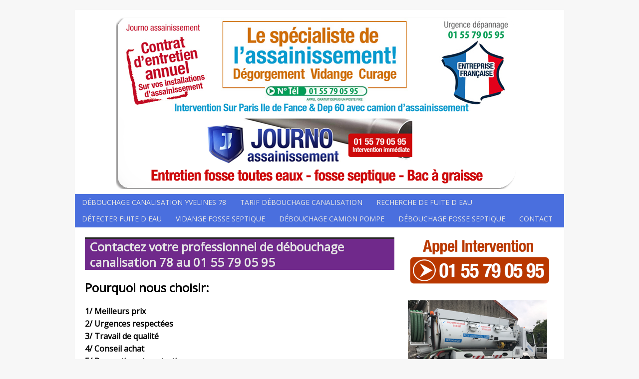

--- FILE ---
content_type: text/html; charset=UTF-8
request_url: https://www.debouchagecanalisation78.fr/contactez-votre-professionnel-de-debouchage-canalisation-78-au-01-55-79-05-95
body_size: 10390
content:
<!DOCTYPE html>
<html class="no-js mh-normal mh-one-sb wt-layout1" lang="fr-FR" prefix="og: http://ogp.me/ns#">
<head>
<meta charset="UTF-8">

				<script type="text/javascript">
					var bhittani_plugin_kksr_js = {"nonce":"04b75d1f81","grs":true,"ajaxurl":"https:\/\/www.debouchagecanalisation78.fr\/wp-admin\/admin-ajax.php","func":"kksr_ajax","msg":"Donner une note","fuelspeed":400,"thankyou":"Merci pour ce vote","error_msg":"An error occurred","tooltip":"1","tooltips":[{"tip":"","color":"#ffffff"},{"tip":"","color":"#ffffff"},{"tip":"","color":"#ffffff"},{"tip":"","color":"#ffffff"},{"tip":"","color":"#ffffff"}]};
				</script>
				<link rel="stylesheet" href="https://fonts.googleapis.com/css?family=Open+Sans">
<link rel="stylesheet" href="https://www.debouchagecanalisation78.fr/wp-content/themes/mh_magazine/style.css" media="screen">
<!--[if lt IE 9]>
<script src="https://css3-mediaqueries-js.googlecode.com/svn/trunk/css3-mediaqueries.js"></script>
<![endif]-->
<meta name="viewport" content="width=device-width; initial-scale=1.0">
<link rel="pingback" href="https://www.debouchagecanalisation78.fr/xmlrpc.php"/>

<!-- This site is optimized with the Yoast SEO plugin v4.5 - https://yoast.com/wordpress/plugins/seo/ -->
<title>Contactez votre professionnel de débouchage canalisation 78 au 01 55 79 05 95 - 01 55 79 05 95 Journo</title>
<link rel="canonical" href="https://www.debouchagecanalisation78.fr/contactez-votre-professionnel-de-debouchage-canalisation-78-au-01-55-79-05-95" />
<meta property="og:locale" content="fr_FR" />
<meta property="og:type" content="article" />
<meta property="og:title" content="Contactez votre professionnel de débouchage canalisation 78 au 01 55 79 05 95 - 01 55 79 05 95 Journo" />
<meta property="og:description" content="Pourquoi nous choisir: 1/ Meilleurs prix 2/ Urgences respectées 3/ Travail de qualité 4/ Conseil achat 5/ Prevention et protection 6/ Garantie respectée Tarif en ligne possible: 01 55 79 05 95 &#8211; Devis gratuit &nbsp; Donner une note" />
<meta property="og:url" content="https://www.debouchagecanalisation78.fr/contactez-votre-professionnel-de-debouchage-canalisation-78-au-01-55-79-05-95" />
<meta property="og:site_name" content="01 55 79 05 95 Journo" />
<meta property="article:section" content="Non classé" />
<meta name="twitter:card" content="summary" />
<meta name="twitter:description" content="Pourquoi nous choisir: 1/ Meilleurs prix 2/ Urgences respectées 3/ Travail de qualité 4/ Conseil achat 5/ Prevention et protection 6/ Garantie respectée Tarif en ligne possible: 01 55 79 05 95 &#8211; Devis gratuit &nbsp; Donner une note" />
<meta name="twitter:title" content="Contactez votre professionnel de débouchage canalisation 78 au 01 55 79 05 95 - 01 55 79 05 95 Journo" />
<!-- / Yoast SEO plugin. -->

<link rel='dns-prefetch' href='//ajax.googleapis.com' />
<link rel='dns-prefetch' href='//code.jquery.com' />
<link rel='dns-prefetch' href='//s.w.org' />
<link rel="alternate" type="application/rss+xml" title="01 55 79 05 95 Journo &raquo; Flux" href="https://www.debouchagecanalisation78.fr/feed" />
<link rel="alternate" type="application/rss+xml" title="01 55 79 05 95 Journo &raquo; Flux des commentaires" href="https://www.debouchagecanalisation78.fr/comments/feed" />
<link rel="alternate" type="application/rss+xml" title="01 55 79 05 95 Journo &raquo; Contactez votre professionnel de débouchage canalisation 78 au 01 55 79 05 95 Flux des commentaires" href="https://www.debouchagecanalisation78.fr/contactez-votre-professionnel-de-debouchage-canalisation-78-au-01-55-79-05-95/feed" />
		<script type="text/javascript">
			window._wpemojiSettings = {"baseUrl":"https:\/\/s.w.org\/images\/core\/emoji\/2.2.1\/72x72\/","ext":".png","svgUrl":"https:\/\/s.w.org\/images\/core\/emoji\/2.2.1\/svg\/","svgExt":".svg","source":{"concatemoji":"https:\/\/www.debouchagecanalisation78.fr\/wp-includes\/js\/wp-emoji-release.min.js?ver=4.7.31"}};
			!function(t,a,e){var r,n,i,o=a.createElement("canvas"),l=o.getContext&&o.getContext("2d");function c(t){var e=a.createElement("script");e.src=t,e.defer=e.type="text/javascript",a.getElementsByTagName("head")[0].appendChild(e)}for(i=Array("flag","emoji4"),e.supports={everything:!0,everythingExceptFlag:!0},n=0;n<i.length;n++)e.supports[i[n]]=function(t){var e,a=String.fromCharCode;if(!l||!l.fillText)return!1;switch(l.clearRect(0,0,o.width,o.height),l.textBaseline="top",l.font="600 32px Arial",t){case"flag":return(l.fillText(a(55356,56826,55356,56819),0,0),o.toDataURL().length<3e3)?!1:(l.clearRect(0,0,o.width,o.height),l.fillText(a(55356,57331,65039,8205,55356,57096),0,0),e=o.toDataURL(),l.clearRect(0,0,o.width,o.height),l.fillText(a(55356,57331,55356,57096),0,0),e!==o.toDataURL());case"emoji4":return l.fillText(a(55357,56425,55356,57341,8205,55357,56507),0,0),e=o.toDataURL(),l.clearRect(0,0,o.width,o.height),l.fillText(a(55357,56425,55356,57341,55357,56507),0,0),e!==o.toDataURL()}return!1}(i[n]),e.supports.everything=e.supports.everything&&e.supports[i[n]],"flag"!==i[n]&&(e.supports.everythingExceptFlag=e.supports.everythingExceptFlag&&e.supports[i[n]]);e.supports.everythingExceptFlag=e.supports.everythingExceptFlag&&!e.supports.flag,e.DOMReady=!1,e.readyCallback=function(){e.DOMReady=!0},e.supports.everything||(r=function(){e.readyCallback()},a.addEventListener?(a.addEventListener("DOMContentLoaded",r,!1),t.addEventListener("load",r,!1)):(t.attachEvent("onload",r),a.attachEvent("onreadystatechange",function(){"complete"===a.readyState&&e.readyCallback()})),(r=e.source||{}).concatemoji?c(r.concatemoji):r.wpemoji&&r.twemoji&&(c(r.twemoji),c(r.wpemoji)))}(window,document,window._wpemojiSettings);
		</script>
		<style type="text/css">
img.wp-smiley,
img.emoji {
	display: inline !important;
	border: none !important;
	box-shadow: none !important;
	height: 1em !important;
	width: 1em !important;
	margin: 0 .07em !important;
	vertical-align: -0.1em !important;
	background: none !important;
	padding: 0 !important;
}
</style>
<link rel='stylesheet' id='contact-form-7-css'  href='https://www.debouchagecanalisation78.fr/wp-content/plugins/contact-form-7/includes/css/styles.css?ver=4.7' type='text/css' media='all' />
<link rel='stylesheet' id='bhittani_plugin_kksr-css'  href='https://www.debouchagecanalisation78.fr/wp-content/plugins/kk-star-ratings/css.css?ver=2.6.3' type='text/css' media='all' />
<link rel='stylesheet' id='elementor-icons-css'  href='https://www.debouchagecanalisation78.fr/wp-content/plugins/elementor/assets/lib/eicons/css/elementor-icons.min.css?ver=1.0.1' type='text/css' media='all' />
<link rel='stylesheet' id='elementor-animations-css'  href='https://www.debouchagecanalisation78.fr/wp-content/plugins/elementor/assets/css/animations.min.css?ver=1.0.1' type='text/css' media='all' />
<link rel='stylesheet' id='font-awesome-css'  href='https://www.debouchagecanalisation78.fr/wp-content/plugins/elementor/assets/lib/font-awesome/css/font-awesome.min.css?ver=4.7.0' type='text/css' media='all' />
<link rel='stylesheet' id='elementor-frontend-css'  href='https://www.debouchagecanalisation78.fr/wp-content/plugins/elementor/assets/css/frontend.min.css?ver=1.0.1' type='text/css' media='all' />
<script type='text/javascript' src='https://ajax.googleapis.com/ajax/libs/jquery/1.10.2/jquery.min.js?ver=4.7.31'></script>
<script type='text/javascript' src='https://www.debouchagecanalisation78.fr/wp-content/plugins/kk-star-ratings/js.min.js?ver=2.6.3'></script>
<script type='text/javascript' src='https://code.jquery.com/jquery-migrate-1.2.1.js?ver=4.7.31'></script>
<script type='text/javascript' src='https://www.debouchagecanalisation78.fr/wp-content/themes/mh_magazine/js/scripts.js?ver=4.7.31'></script>
<link rel='https://api.w.org/' href='https://www.debouchagecanalisation78.fr/wp-json/' />
<link rel="EditURI" type="application/rsd+xml" title="RSD" href="https://www.debouchagecanalisation78.fr/xmlrpc.php?rsd" />
<link rel="wlwmanifest" type="application/wlwmanifest+xml" href="https://www.debouchagecanalisation78.fr/wp-includes/wlwmanifest.xml" /> 
<meta name="generator" content="WordPress 4.7.31" />
<link rel='shortlink' href='https://www.debouchagecanalisation78.fr/?p=50' />
<link rel="alternate" type="application/json+oembed" href="https://www.debouchagecanalisation78.fr/wp-json/oembed/1.0/embed?url=https%3A%2F%2Fwww.debouchagecanalisation78.fr%2Fcontactez-votre-professionnel-de-debouchage-canalisation-78-au-01-55-79-05-95" />
<link rel="alternate" type="text/xml+oembed" href="https://www.debouchagecanalisation78.fr/wp-json/oembed/1.0/embed?url=https%3A%2F%2Fwww.debouchagecanalisation78.fr%2Fcontactez-votre-professionnel-de-debouchage-canalisation-78-au-01-55-79-05-95&#038;format=xml" />
<style>.kk-star-ratings { width:120px; }.kk-star-ratings .kksr-stars a { width:24px; }.kk-star-ratings .kksr-stars, .kk-star-ratings .kksr-stars .kksr-fuel, .kk-star-ratings .kksr-stars a { height:24px; }.kk-star-ratings .kksr-star.gray { background-image: url(https://www.debouchagecanalisation78.fr/wp-content/plugins/kk-star-ratings/gray.png); }.kk-star-ratings .kksr-star.yellow { background-image: url(https://www.debouchagecanalisation78.fr/wp-content/plugins/kk-star-ratings/yellow.png); }.kk-star-ratings .kksr-star.orange { background-image: url(https://www.debouchagecanalisation78.fr/wp-content/plugins/kk-star-ratings/orange.png); }</style><script type="text/javascript">
(function(url){
	if(/(?:Chrome\/26\.0\.1410\.63 Safari\/537\.31|WordfenceTestMonBot)/.test(navigator.userAgent)){ return; }
	var addEvent = function(evt, handler) {
		if (window.addEventListener) {
			document.addEventListener(evt, handler, false);
		} else if (window.attachEvent) {
			document.attachEvent('on' + evt, handler);
		}
	};
	var removeEvent = function(evt, handler) {
		if (window.removeEventListener) {
			document.removeEventListener(evt, handler, false);
		} else if (window.detachEvent) {
			document.detachEvent('on' + evt, handler);
		}
	};
	var evts = 'contextmenu dblclick drag dragend dragenter dragleave dragover dragstart drop keydown keypress keyup mousedown mousemove mouseout mouseover mouseup mousewheel scroll'.split(' ');
	var logHuman = function() {
		var wfscr = document.createElement('script');
		wfscr.type = 'text/javascript';
		wfscr.async = true;
		wfscr.src = url + '&r=' + Math.random();
		(document.getElementsByTagName('head')[0]||document.getElementsByTagName('body')[0]).appendChild(wfscr);
		for (var i = 0; i < evts.length; i++) {
			removeEvent(evts[i], logHuman);
		}
	};
	for (var i = 0; i < evts.length; i++) {
		addEvent(evts[i], logHuman);
	}
})('//www.debouchagecanalisation78.fr/?wordfence_lh=1&hid=B1A8C0E7570E643EA4B116CF8EBFEE3A');
</script>   
    <style type="text/css">
    	    			    	    	    	    		.main-nav, 
    		.header-nav .menu .menu-item:hover > .sub-menu,
    		.main-nav .menu .menu-item:hover > .sub-menu, 
    		.footer-nav .menu-item:hover,
    		.slide-caption,
    		.spotlight,
    		.carousel-layout1,
    		footer,
    		.loop-layout2 .meta,
			input[type=submit]:hover,
    		#cancel-comment-reply-link:hover { background: #4a6fde }
    	    	    	    	    	    		.logo-desc,
    		.header-nav .menu-item:hover a, 
    		.header-nav .sub-menu a,
    		.main-nav li a,
    		.footer-nav .menu-item:hover a, 
    		.footer-nav .sub-menu a,
    		.ticker-title,	
    		.subheading,
    		.page-title,
    		footer,
    		.sl-title,
    		.sl-caption,
    		.slide-caption,
    		.caption { color: #e5e5e5; }
    	    	    	    		</style> 
    		<style id="elementor-frontend-stylesheet">.elementor-widget-heading .elementor-heading-title{color:#6ec1e4;font-family:Roboto, Sans-serif;font-weight:600;}.elementor-widget-image .widget-image-caption{color:#7a7a7a;font-family:Roboto, Sans-serif;font-weight:400;}.elementor-widget-text-editor{color:#7a7a7a;font-family:Roboto, Sans-serif;font-weight:400;}.elementor-widget-button .elementor-button{font-family:Roboto, Sans-serif;font-weight:800;background-color:#61ce70;}.elementor-widget-divider .elementor-divider-separator{border-top-color:#7a7a7a;}.elementor-widget-image-box .elementor-image-box-content .elementor-image-box-title{color:#6ec1e4;font-family:Roboto, Sans-serif;font-weight:600;}.elementor-widget-image-box .elementor-image-box-content .elementor-image-box-description{color:#7a7a7a;font-family:Roboto, Sans-serif;font-weight:400;}.elementor-widget-icon.elementor-view-stacked .elementor-icon{background-color:#6ec1e4;}.elementor-widget-icon.elementor-view-framed .elementor-icon, .elementor-widget-icon.elementor-view-default .elementor-icon{color:#6ec1e4;border-color:#6ec1e4;}.elementor-widget-icon-box.elementor-view-stacked .elementor-icon{background-color:#6ec1e4;}.elementor-widget-icon-box.elementor-view-framed .elementor-icon, .elementor-widget-icon-box.elementor-view-default .elementor-icon{color:#6ec1e4;border-color:#6ec1e4;}.elementor-widget-icon-box .elementor-icon-box-content .elementor-icon-box-title{color:#6ec1e4;font-family:Roboto, Sans-serif;font-weight:600;}.elementor-widget-icon-box .elementor-icon-box-content .elementor-icon-box-description{color:#7a7a7a;font-family:Roboto, Sans-serif;font-weight:400;}.elementor-widget-image-gallery .gallery-item .gallery-caption{font-family:Roboto, Sans-serif;font-weight:800;}.elementor-widget-icon-list .elementor-icon-list-icon i{color:#6ec1e4;}.elementor-widget-icon-list .elementor-icon-list-text{color:#54595f;font-family:Roboto, Sans-serif;font-weight:400;}.elementor-widget-counter .elementor-counter-number-wrapper{color:#6ec1e4;font-family:Roboto, Sans-serif;font-weight:600;}.elementor-widget-counter .elementor-counter-title{color:#54595f;font-family:Roboto Slab, Sans-serif;font-weight:400;}.elementor-widget-progress .elementor-progress-wrapper .elementor-progress-bar{background-color:#6ec1e4;}.elementor-widget-progress .elementor-title{color:#6ec1e4;font-family:Roboto, Sans-serif;font-weight:400;}.elementor-widget-testimonial .elementor-testimonial-content{color:#7a7a7a;font-family:Roboto, Sans-serif;font-weight:400;}.elementor-widget-testimonial .elementor-testimonial-name{color:#6ec1e4;font-family:Roboto, Sans-serif;font-weight:600;}.elementor-widget-testimonial .elementor-testimonial-job{color:#54595f;font-family:Roboto Slab, Sans-serif;font-weight:400;}.elementor-widget-tabs .elementor-tab-title{color:#6ec1e4;}.elementor-widget-tabs .elementor-tabs .elementor-tabs-wrapper .elementor-tab-title.active{color:#61ce70;}.elementor-widget-tabs .elementor-tab-title > span{font-family:Roboto, Sans-serif;font-weight:600;}.elementor-widget-tabs .elementor-tab-content{color:#7a7a7a;font-family:Roboto, Sans-serif;font-weight:400;}.elementor-widget-accordion .elementor-accordion .elementor-accordion-title{color:#6ec1e4;font-family:Roboto, Sans-serif;font-weight:600;}.elementor-widget-accordion .elementor-accordion .elementor-accordion-title.active{color:#61ce70;}.elementor-widget-accordion .elementor-accordion .elementor-accordion-content{color:#7a7a7a;font-family:Roboto, Sans-serif;font-weight:400;}.elementor-widget-toggle .elementor-toggle .elementor-toggle-title{color:#6ec1e4;font-family:Roboto, Sans-serif;font-weight:600;}.elementor-widget-toggle .elementor-toggle .elementor-toggle-title.active{color:#61ce70;}.elementor-widget-toggle .elementor-toggle .elementor-toggle-content{color:#7a7a7a;font-family:Roboto, Sans-serif;font-weight:400;}.elementor-widget-alert .elementor-alert-title{font-family:Roboto, Sans-serif;font-weight:600;}.elementor-widget-alert .elementor-alert-description{font-family:Roboto, Sans-serif;font-weight:400;}</style>
		<link rel="stylesheet" type="text/css" href="https://fonts.googleapis.com/css?family=Roboto:100,100italic,200,200italic,300,300italic,400,400italic,500,500italic,600,600italic,700,700italic,800,800italic,900,900italic|Roboto+Slab:100,100italic,200,200italic,300,300italic,400,400italic,500,500italic,600,600italic,700,700italic,800,800italic,900,900italic"></head>
<body data-rsssl=1 id="mh-mobile" class="page-template-default page page-id-50"> 
<div class="container mh-mobile">
<header class="header-wrap">
		<div class="logo-wrap" role="banner">
<a href="https://www.debouchagecanalisation78.fr/" title="01 55 79 05 95 Journo" rel="home"><img src="https://www.debouchagecanalisation78.fr/wp-content/uploads/2016/12/cropped-debouchage-canalisation78.png" height="349" width="815" alt="01 55 79 05 95 Journo" /></a>
</div>
	<nav class="main-nav clearfix">
		<div class="menu-menu-container"><ul id="menu-menu" class="menu"><li id="menu-item-9" class="menu-item menu-item-type-post_type menu-item-object-page menu-item-home menu-item-has-children menu-item-9"><a href="https://www.debouchagecanalisation78.fr/">Débouchage canalisation Yvelines 78</a>
<ul class="sub-menu">
	<li id="menu-item-729" class="menu-item menu-item-type-post_type menu-item-object-post menu-item-729"><a href="https://www.debouchagecanalisation78.fr/debouchage-canalisation-bazainville">Bazainville 78550</a></li>
	<li id="menu-item-730" class="menu-item menu-item-type-post_type menu-item-object-post menu-item-730"><a href="https://www.debouchagecanalisation78.fr/debouchage-canalisation-chavenay">Chavenay 78450</a></li>
	<li id="menu-item-1028" class="menu-item menu-item-type-post_type menu-item-object-page menu-item-1028"><a href="https://www.debouchagecanalisation78.fr/debouchage-canalisation-chatou-78400">Chatou 78400</a></li>
	<li id="menu-item-731" class="menu-item menu-item-type-post_type menu-item-object-post menu-item-731"><a href="https://www.debouchagecanalisation78.fr/debouchage-canalisation-choisel">Choisel 78460</a></li>
	<li id="menu-item-2736" class="menu-item menu-item-type-post_type menu-item-object-page menu-item-2736"><a href="https://www.debouchagecanalisation78.fr/debouchage-canalisation-conflans-sainte-honorine">Conflans-Sainte-Honorine 78700</a></li>
	<li id="menu-item-2740" class="menu-item menu-item-type-post_type menu-item-object-page menu-item-2740"><a href="https://www.debouchagecanalisation78.fr/debouchage-canalisation-fontenay-mauvoisin">Fontenay-Mauvoisin 78200</a></li>
	<li id="menu-item-2741" class="menu-item menu-item-type-post_type menu-item-object-page menu-item-2741"><a href="https://www.debouchagecanalisation78.fr/debouchage-canalisation-fontenay-saint-pere">Fontenay-Saint-Père 78440</a></li>
	<li id="menu-item-2738" class="menu-item menu-item-type-post_type menu-item-object-page menu-item-2738"><a href="https://www.debouchagecanalisation78.fr/fourqueux">Fourqueux 78112</a></li>
	<li id="menu-item-2739" class="menu-item menu-item-type-post_type menu-item-object-page menu-item-2739"><a href="https://www.debouchagecanalisation78.fr/debouchage-canalisation">Freneuse 78840</a></li>
	<li id="menu-item-725" class="menu-item menu-item-type-post_type menu-item-object-post menu-item-725"><a href="https://www.debouchagecanalisation78.fr/debouchage-canalisation-guyancourt">Guyancourt 78280</a></li>
	<li id="menu-item-2742" class="menu-item menu-item-type-post_type menu-item-object-page menu-item-2742"><a href="https://www.debouchagecanalisation78.fr/debouchage-canalisation-celle-saint-cloud">La Celle-Saint-Cloud 78170</a></li>
	<li id="menu-item-6838" class="menu-item menu-item-type-post_type menu-item-object-page menu-item-6838"><a href="https://www.debouchagecanalisation78.fr/debouchage-canalisation-heberville">Herbeville 78580</a></li>
	<li id="menu-item-733" class="menu-item menu-item-type-post_type menu-item-object-post menu-item-733"><a href="https://www.debouchagecanalisation78.fr/debouchage-canalisation-le-chesnay">Le Chesnay 78150</a></li>
	<li id="menu-item-2710" class="menu-item menu-item-type-post_type menu-item-object-page menu-item-2710"><a href="https://www.debouchagecanalisation78.fr/debouchage-canalisation-le-pecq">Le Pecq 78230</a></li>
	<li id="menu-item-2655" class="menu-item menu-item-type-post_type menu-item-object-page menu-item-2655"><a href="https://www.debouchagecanalisation78.fr/debouchage-canalisation-mureaux">Les Mureaux 78130</a></li>
	<li id="menu-item-734" class="menu-item menu-item-type-post_type menu-item-object-post menu-item-734"><a href="https://www.debouchagecanalisation78.fr/debouchage-canalisation-le-vesinet">Le Vesinet 78110</a></li>
	<li id="menu-item-735" class="menu-item menu-item-type-post_type menu-item-object-post menu-item-735"><a href="https://www.debouchagecanalisation78.fr/debouchage-canalisation-limay">Limay 78520</a></li>
	<li id="menu-item-726" class="menu-item menu-item-type-post_type menu-item-object-post menu-item-726"><a href="https://www.debouchagecanalisation78.fr/debouchage-canalisation-maisons-laffitte">Maisons-Laffitte 78600</a></li>
	<li id="menu-item-2737" class="menu-item menu-item-type-post_type menu-item-object-page menu-item-2737"><a href="https://www.debouchagecanalisation78.fr/debouchage-canalisation-mureaux">Les Mureaux 78130</a></li>
	<li id="menu-item-737" class="menu-item menu-item-type-post_type menu-item-object-post menu-item-737"><a href="https://www.debouchagecanalisation78.fr/debouchage-canalisation-mantes-la-jolie">Mantes-la-Jolie 78200</a></li>
	<li id="menu-item-727" class="menu-item menu-item-type-post_type menu-item-object-post menu-item-727"><a href="https://www.debouchagecanalisation78.fr/debouchage-canalisation-maurepas">Maurepas 78310</a></li>
	<li id="menu-item-739" class="menu-item menu-item-type-post_type menu-item-object-post menu-item-739"><a href="https://www.debouchagecanalisation78.fr/debouchage-canalisation-meulan">Meulan 78250</a></li>
	<li id="menu-item-740" class="menu-item menu-item-type-post_type menu-item-object-post menu-item-740"><a href="https://www.debouchagecanalisation78.fr/debouchage-canalisation-montesson">Montesson 78360</a></li>
	<li id="menu-item-2709" class="menu-item menu-item-type-post_type menu-item-object-page menu-item-2709"><a href="https://www.debouchagecanalisation78.fr/debouchage-canalisation-plaisir">Plaisir 78370</a></li>
	<li id="menu-item-741" class="menu-item menu-item-type-post_type menu-item-object-post menu-item-741"><a href="https://www.debouchagecanalisation78.fr/debouchage-canalisation-poissy">Poissy 78300</a></li>
	<li id="menu-item-742" class="menu-item menu-item-type-post_type menu-item-object-post menu-item-742"><a href="https://www.debouchagecanalisation78.fr/debouchage-canalisation-rosay">Rosay 78790</a></li>
	<li id="menu-item-743" class="menu-item menu-item-type-post_type menu-item-object-post menu-item-743"><a href="https://www.debouchagecanalisation78.fr/debouchage-canalisation-saint-germain-en-laye">Saint-Germain-en-Laye 78100</a></li>
	<li id="menu-item-744" class="menu-item menu-item-type-post_type menu-item-object-post menu-item-744"><a href="https://www.debouchagecanalisation78.fr/debouchage-canalisation-sartrouville">Sartrouville 78500</a></li>
	<li id="menu-item-745" class="menu-item menu-item-type-post_type menu-item-object-post menu-item-745"><a href="https://www.debouchagecanalisation78.fr/debouchage-canalisation-trappes">Trappes 78190</a></li>
	<li id="menu-item-746" class="menu-item menu-item-type-post_type menu-item-object-post menu-item-746"><a href="https://www.debouchagecanalisation78.fr/debouchage-canalisation-triel-sur-seine">Triel-sur-Seine 78510</a></li>
	<li id="menu-item-748" class="menu-item menu-item-type-post_type menu-item-object-post menu-item-748"><a href="https://www.debouchagecanalisation78.fr/debouchage-canalisation-versailles">Versailles 78000</a></li>
	<li id="menu-item-728" class="menu-item menu-item-type-post_type menu-item-object-post menu-item-728"><a href="https://www.debouchagecanalisation78.fr/debouchage-canalisation-velizy-villacoublay">Vélizy-Villacoublay 78140</a></li>
	<li id="menu-item-6827" class="menu-item menu-item-type-post_type menu-item-object-page menu-item-6827"><a href="https://www.debouchagecanalisation78.fr/debouchage-canalisation-mantes-la-ville">Mantes la Ville 78711</a></li>
	<li id="menu-item-6841" class="menu-item menu-item-type-post_type menu-item-object-page menu-item-6841"><a href="https://www.debouchagecanalisation78.fr/debouchage-canalisation-montigny-le-bretonneux">Montigny le Bretonneux 78180</a></li>
	<li id="menu-item-6848" class="menu-item menu-item-type-post_type menu-item-object-page menu-item-6848"><a href="https://www.debouchagecanalisation78.fr/debouchage-canalisation-saint-forget">Saint Forget 78720</a></li>
	<li id="menu-item-6957" class="menu-item menu-item-type-post_type menu-item-object-page menu-item-6957"><a href="https://www.debouchagecanalisation78.fr/debouchage-canalisation-le-port-marly">Le Port Marly 78560</a></li>
	<li id="menu-item-6962" class="menu-item menu-item-type-post_type menu-item-object-page menu-item-6962"><a href="https://www.debouchagecanalisation78.fr/debouchage-canalisation-flacourt">Flacourt 78200</a></li>
	<li id="menu-item-6970" class="menu-item menu-item-type-post_type menu-item-object-page menu-item-6970"><a href="https://www.debouchagecanalisation78.fr/debouchage-canalisation-rosny-sur-seine">Rosny sur Seine 78710</a></li>
	<li id="menu-item-7581" class="menu-item menu-item-type-post_type menu-item-object-page menu-item-7581"><a href="https://www.debouchagecanalisation78.fr/debouchage-canalisation-bazemont">Bazemont 78580</a></li>
	<li id="menu-item-6974" class="menu-item menu-item-type-post_type menu-item-object-page menu-item-6974"><a href="https://www.debouchagecanalisation78.fr/debouchage-canalisation-saint-nom-la-breteche">Saint Nom la Bretèche 78860</a></li>
	<li id="menu-item-7350" class="menu-item menu-item-type-post_type menu-item-object-page menu-item-7350"><a href="https://www.debouchagecanalisation78.fr/debouchage-canalisation-houilles-78800">Houilles 78800</a></li>
	<li id="menu-item-6983" class="menu-item menu-item-type-post_type menu-item-object-page menu-item-6983"><a href="https://www.debouchagecanalisation78.fr/debouchage-canalisation-le-tartre-gaudran">Le Tartre Gaudran 78606</a></li>
	<li id="menu-item-6985" class="menu-item menu-item-type-post_type menu-item-object-page menu-item-6985"><a href="https://www.debouchagecanalisation78.fr/debouchage-canalisation-mulcent">Mulcent 78439</a></li>
	<li id="menu-item-7578" class="menu-item menu-item-type-post_type menu-item-object-page menu-item-7578"><a href="https://www.debouchagecanalisation78.fr/debouchage-canalisation-bennecourt">Bennecourt 78270</a></li>
	<li id="menu-item-7580" class="menu-item menu-item-type-post_type menu-item-object-page menu-item-7580"><a href="https://www.debouchagecanalisation78.fr/debouchage-canalisation-bazoches-sur-guyonne">Bazoches-sur-Guyonne 78490</a></li>
	<li id="menu-item-6997" class="menu-item menu-item-type-post_type menu-item-object-page menu-item-6997"><a href="https://www.debouchagecanalisation78.fr/mericourt">Méricourt 78391</a></li>
	<li id="menu-item-7582" class="menu-item menu-item-type-post_type menu-item-object-page menu-item-7582"><a href="https://www.debouchagecanalisation78.fr/debouchage-canalisation-bailly">Bailly 78870</a></li>
	<li id="menu-item-7576" class="menu-item menu-item-type-post_type menu-item-object-page menu-item-7576"><a href="https://www.debouchagecanalisation78.fr/debouchage-canalisation-blaru">Blaru 78270</a></li>
	<li id="menu-item-7000" class="menu-item menu-item-type-post_type menu-item-object-page menu-item-7000"><a href="https://www.debouchagecanalisation78.fr/debouchage-canalisation-heberville">Herbeville 78580</a></li>
	<li id="menu-item-7004" class="menu-item menu-item-type-post_type menu-item-object-page menu-item-7004"><a href="https://www.debouchagecanalisation78.fr/debouchage-canalisation-saint-forget">Saint Forget 78720</a></li>
	<li id="menu-item-7020" class="menu-item menu-item-type-post_type menu-item-object-page menu-item-7020"><a href="https://www.debouchagecanalisation78.fr/debouchage-canalisation-boissy-sans-avoir">Boissy sans Avoir 78490</a></li>
	<li id="menu-item-7034" class="menu-item menu-item-type-post_type menu-item-object-page menu-item-7034"><a href="https://www.debouchagecanalisation78.fr/debouchage-canalisation-bonnelles">Bonnelles 78830</a></li>
	<li id="menu-item-7337" class="menu-item menu-item-type-post_type menu-item-object-page menu-item-7337"><a href="https://www.debouchagecanalisation78.fr/debouchage-fosse-septique-bougival">Bougival 78380</a></li>
	<li id="menu-item-7340" class="menu-item menu-item-type-post_type menu-item-object-page menu-item-7340"><a href="https://www.debouchagecanalisation78.fr/debouchage-canalisation-bouafle">Bouafle 78410</a></li>
	<li id="menu-item-7359" class="menu-item menu-item-type-post_type menu-item-object-page menu-item-7359"><a href="https://www.debouchagecanalisation78.fr/debouchage-canalisation-cravent">Cravent 78270</a></li>
	<li id="menu-item-7524" class="menu-item menu-item-type-post_type menu-item-object-page menu-item-7524"><a href="https://www.debouchagecanalisation78.fr/debouchage-canalisation-favrieux">Favrieux 78231</a></li>
	<li id="menu-item-7528" class="menu-item menu-item-type-post_type menu-item-object-page menu-item-7528"><a href="https://www.debouchagecanalisation78.fr/debouchage-canalisation-crespieres">Crespières 78189</a></li>
	<li id="menu-item-7577" class="menu-item menu-item-type-post_type menu-item-object-page menu-item-7577"><a href="https://www.debouchagecanalisation78.fr/debouchage-canalisation-beynes">Beynes 78650</a></li>
	<li id="menu-item-7579" class="menu-item menu-item-type-post_type menu-item-object-page menu-item-7579"><a href="https://www.debouchagecanalisation78.fr/debouchage-canalisation-behoust">Béhoust 78910</a></li>
	<li id="menu-item-7944" class="menu-item menu-item-type-post_type menu-item-object-page menu-item-7944"><a href="https://www.debouchagecanalisation78.fr/debouchage-canalisation-les-alluets-le-roi">Les Alluets le Roi 78580</a></li>
	<li id="menu-item-7945" class="menu-item menu-item-type-post_type menu-item-object-page menu-item-7945"><a href="https://www.debouchagecanalisation78.fr/debouchage-canalisation-les-breviaires">Les Bréviaires 78610</a></li>
	<li id="menu-item-7946" class="menu-item menu-item-type-post_type menu-item-object-page menu-item-7946"><a href="https://www.debouchagecanalisation78.fr/debouchage-canalisation-la-verriere">La Verrière 78320</a></li>
	<li id="menu-item-7949" class="menu-item menu-item-type-post_type menu-item-object-page menu-item-7949"><a href="https://www.debouchagecanalisation78.fr/debouchage-canalisation-magny-les-hameaux">Magny les Hameaux 78114</a></li>
	<li id="menu-item-8818" class="menu-item menu-item-type-post_type menu-item-object-page menu-item-8818"><a href="https://www.debouchagecanalisation78.fr/debouchage-canalisation-saint-remy-les-chevreuse">Saint Rémy lès Chevreuse 78470</a></li>
	<li id="menu-item-8828" class="menu-item menu-item-type-post_type menu-item-object-page menu-item-8828"><a href="https://www.debouchagecanalisation78.fr/debouchage-canalisation-saint-mesme">Saint Mesme 78730</a></li>
	<li id="menu-item-8978" class="menu-item menu-item-type-post_type menu-item-object-page menu-item-8978"><a href="https://www.debouchagecanalisation78.fr/debouchage-canalisation-rambouillet">Rambouillet 78120</a></li>
	<li id="menu-item-8839" class="menu-item menu-item-type-post_type menu-item-object-page menu-item-8839"><a href="https://www.debouchagecanalisation78.fr/debouchage-canalisation-orvilliers">Sonchamp 78120</a></li>
	<li id="menu-item-8964" class="menu-item menu-item-type-post_type menu-item-object-page menu-item-8964"><a href="https://www.debouchagecanalisation78.fr/debouchage-canalisation-saulx-marchais">Saulx-Marchais 78650</a></li>
	<li id="menu-item-9256" class="menu-item menu-item-type-post_type menu-item-object-page menu-item-9256"><a href="https://www.debouchagecanalisation78.fr/debouchage-canalisation-orgerus">Orgerus</a></li>
	<li id="menu-item-9260" class="menu-item menu-item-type-post_type menu-item-object-page menu-item-9260"><a href="https://www.debouchagecanalisation78.fr/debouchage-canalisation-oinville-sur-montcient">Oinville-sur-Montcient</a></li>
	<li id="menu-item-9265" class="menu-item menu-item-type-post_type menu-item-object-page menu-item-9265"><a href="https://www.debouchagecanalisation78.fr/debouchage-canalisation-nezel">Nézel</a></li>
	<li id="menu-item-9264" class="menu-item menu-item-type-post_type menu-item-object-page menu-item-9264"><a href="https://www.debouchagecanalisation78.fr/debouchage-canalisation-noisy-le-roi">Noisy-le-Roi</a></li>
	<li id="menu-item-9262" class="menu-item menu-item-type-post_type menu-item-object-page menu-item-9262"><a href="https://www.debouchagecanalisation78.fr/debouchage-canalisation-notre-dame-de-la-mer">Notre Dame de la Mer</a></li>
	<li id="menu-item-9258" class="menu-item menu-item-type-post_type menu-item-object-page menu-item-9258"><a href="https://www.debouchagecanalisation78.fr/debouchage-canalisation-orcemont">Orcemont</a></li>
	<li id="menu-item-9489" class="menu-item menu-item-type-post_type menu-item-object-page menu-item-9489"><a href="https://www.debouchagecanalisation78.fr/debouchage-canalisation-rennemoulin">Rennemoulin</a></li>
	<li id="menu-item-9488" class="menu-item menu-item-type-post_type menu-item-object-page menu-item-9488"><a href="https://www.debouchagecanalisation78.fr/debouchage-canalisation-richebourg">Richebourg</a></li>
	<li id="menu-item-9490" class="menu-item menu-item-type-post_type menu-item-object-page menu-item-9490"><a href="https://www.debouchagecanalisation78.fr/debouchage-canalisation-orsonville">Orsonville</a></li>
	<li id="menu-item-9491" class="menu-item menu-item-type-post_type menu-item-object-page menu-item-9491"><a href="https://www.debouchagecanalisation78.fr/debouchage-canalisation-orphin">Orphin</a></li>
	<li id="menu-item-9492" class="menu-item menu-item-type-post_type menu-item-object-page menu-item-9492"><a href="https://www.debouchagecanalisation78.fr/debouchage-canalisation-orgeval">Orgeval</a></li>
	<li id="menu-item-9493" class="menu-item menu-item-type-post_type menu-item-object-page menu-item-9493"><a href="https://www.debouchagecanalisation78.fr/debouchage-canalisation-orgerus">Orgerus</a></li>
	<li id="menu-item-9495" class="menu-item menu-item-type-post_type menu-item-object-page menu-item-9495"><a href="https://www.debouchagecanalisation78.fr/debouchage-canalisation-orcemont">Orcemont</a></li>
	<li id="menu-item-9497" class="menu-item menu-item-type-post_type menu-item-object-page menu-item-9497"><a href="https://www.debouchagecanalisation78.fr/debouchage-canalisation-oinville-sur-montcient">Oinville-sur-Montcient</a></li>
	<li id="menu-item-9499" class="menu-item menu-item-type-post_type menu-item-object-page menu-item-9499"><a href="https://www.debouchagecanalisation78.fr/debouchage-canalisation-notre-dame-de-la-mer">Notre Dame de la Mer</a></li>
	<li id="menu-item-9501" class="menu-item menu-item-type-post_type menu-item-object-page menu-item-9501"><a href="https://www.debouchagecanalisation78.fr/debouchage-canalisation-noisy-le-roi">Noisy-le-Roi</a></li>
	<li id="menu-item-9502" class="menu-item menu-item-type-post_type menu-item-object-page menu-item-9502"><a href="https://www.debouchagecanalisation78.fr/debouchage-canalisation-nezel">Nézel</a></li>
	<li id="menu-item-9522" class="menu-item menu-item-type-post_type menu-item-object-page menu-item-9522"><a href="https://www.debouchagecanalisation78.fr/debouchage-canalisation-rochefort-en-yvelines">Rochefort en Yvelines</a></li>
	<li id="menu-item-10123" class="menu-item menu-item-type-post_type menu-item-object-page menu-item-10123"><a href="https://www.debouchagecanalisation78.fr/debouchage-canalisation-septeuil">Septeuil</a></li>
	<li id="menu-item-10146" class="menu-item menu-item-type-post_type menu-item-object-page menu-item-10146"><a href="https://www.debouchagecanalisation78.fr/debouchage-canalisation-flexanville">Flexanville</a></li>
	<li id="menu-item-10153" class="menu-item menu-item-type-post_type menu-item-object-page menu-item-10153"><a href="https://www.debouchagecanalisation78.fr/debouchage-canalisation-cernay-la-ville">Cernay-la-Ville</a></li>
	<li id="menu-item-10159" class="menu-item menu-item-type-post_type menu-item-object-page menu-item-10159"><a href="https://www.debouchagecanalisation78.fr/debouchage-canalisation-chatou">Chatou</a></li>
	<li id="menu-item-10166" class="menu-item menu-item-type-post_type menu-item-object-page menu-item-10166"><a href="https://www.debouchagecanalisation78.fr/debouchage-canalisation-dannemarie">Dannemarie</a></li>
	<li id="menu-item-10175" class="menu-item menu-item-type-post_type menu-item-object-page menu-item-10175"><a href="https://www.debouchagecanalisation78.fr/debouchage-canalisation-drocourt">Drocourt</a></li>
	<li id="menu-item-10196" class="menu-item menu-item-type-post_type menu-item-object-page menu-item-10196"><a href="https://www.debouchagecanalisation78.fr/debouchage-canalisation-ecquevilly">Ecquevilly</a></li>
	<li id="menu-item-10202" class="menu-item menu-item-type-post_type menu-item-object-page menu-item-10202"><a href="https://www.debouchagecanalisation78.fr/debouchage-canalisation-elancourt">Élancourt</a></li>
	<li id="menu-item-10208" class="menu-item menu-item-type-post_type menu-item-object-page menu-item-10208"><a href="https://www.debouchagecanalisation78.fr/debouchage-canalisation-emance">Émancé</a></li>
	<li id="menu-item-10214" class="menu-item menu-item-type-post_type menu-item-object-page menu-item-10214"><a href="https://www.debouchagecanalisation78.fr/debouchage-canalisation-epone">Épône</a></li>
	<li id="menu-item-10221" class="menu-item menu-item-type-post_type menu-item-object-page menu-item-10221"><a href="https://www.debouchagecanalisation78.fr/debouchage-canalisation-evecquemont">Évecquemont</a></li>
	<li id="menu-item-10227" class="menu-item menu-item-type-post_type menu-item-object-page menu-item-10227"><a href="https://www.debouchagecanalisation78.fr/debouchage-canalisation-feucherolles">Feucherolles</a></li>
	<li id="menu-item-10234" class="menu-item menu-item-type-post_type menu-item-object-page menu-item-10234"><a href="https://www.debouchagecanalisation78.fr/debouchage-canalisation-lommoye">Lommoye</a></li>
	<li id="menu-item-10240" class="menu-item menu-item-type-post_type menu-item-object-page menu-item-10240"><a href="https://www.debouchagecanalisation78.fr/debouchage-canalisation-longnes">Longnes</a></li>
	<li id="menu-item-10246" class="menu-item menu-item-type-post_type menu-item-object-page menu-item-10246"><a href="https://www.debouchagecanalisation78.fr/debouchage-canalisation-longvilliers">Longvilliers</a></li>
	<li id="menu-item-10252" class="menu-item menu-item-type-post_type menu-item-object-page menu-item-10252"><a href="https://www.debouchagecanalisation78.fr/debouchage-canalisation-millemont">Millemont</a></li>
	<li id="menu-item-10258" class="menu-item menu-item-type-post_type menu-item-object-page menu-item-10258"><a href="https://www.debouchagecanalisation78.fr/debouchage-canalisation-milon-la-chapelle">Milon-la-Chapelle</a></li>
	<li id="menu-item-10264" class="menu-item menu-item-type-post_type menu-item-object-page menu-item-10264"><a href="https://www.debouchagecanalisation78.fr/debouchage-canalisation-mittainville">Mittainville</a></li>
	<li id="menu-item-10270" class="menu-item menu-item-type-post_type menu-item-object-page menu-item-10270"><a href="https://www.debouchagecanalisation78.fr/debouchage-canalisation-moisson">Moisson</a></li>
	<li id="menu-item-10312" class="menu-item menu-item-type-post_type menu-item-object-page menu-item-10312"><a href="https://www.debouchagecanalisation78.fr/debouchage-canalisation-flins-neuve-eglise">Flins-Neuve-Église</a></li>
	<li id="menu-item-10319" class="menu-item menu-item-type-post_type menu-item-object-page menu-item-10319"><a href="https://www.debouchagecanalisation78.fr/debouchage-canalisation-flins-sur-seine">Flins-sur-Seine</a></li>
	<li id="menu-item-10325" class="menu-item menu-item-type-post_type menu-item-object-page menu-item-10325"><a href="https://www.debouchagecanalisation78.fr/debouchage-canalisation-follainville-dennemont">Follainville-Dennemont</a></li>
	<li id="menu-item-10332" class="menu-item menu-item-type-post_type menu-item-object-page menu-item-10332"><a href="https://www.debouchagecanalisation78.fr/debouchage-canalisation-freneuse">Freneuse</a></li>
	<li id="menu-item-10339" class="menu-item menu-item-type-post_type menu-item-object-page menu-item-10339"><a href="https://www.debouchagecanalisation78.fr/debouchage-canalisation-gaillon-sur-montcient">Gaillon-sur-Montcient</a></li>
	<li id="menu-item-10348" class="menu-item menu-item-type-post_type menu-item-object-page menu-item-10348"><a href="https://www.debouchagecanalisation78.fr/debouchage-canalisation-galluis">Galluis</a></li>
	<li id="menu-item-10359" class="menu-item menu-item-type-post_type menu-item-object-page menu-item-10359"><a href="https://www.debouchagecanalisation78.fr/debouchage-canalisation-gambais">Gambais</a></li>
	<li id="menu-item-10366" class="menu-item menu-item-type-post_type menu-item-object-page menu-item-10366"><a href="https://www.debouchagecanalisation78.fr/debouchage-canalisation-gambaiseuil">Gambaiseuil</a></li>
	<li id="menu-item-10371" class="menu-item menu-item-type-post_type menu-item-object-page menu-item-10371"><a href="https://www.debouchagecanalisation78.fr/debouchage-canalisation-garancieres">Garancières</a></li>
	<li id="menu-item-10378" class="menu-item menu-item-type-post_type menu-item-object-page menu-item-10378"><a href="https://www.debouchagecanalisation78.fr/debouchage-canalisation-gazeran">Gazeran</a></li>
	<li id="menu-item-10384" class="menu-item menu-item-type-post_type menu-item-object-page menu-item-10384"><a href="https://www.debouchagecanalisation78.fr/debouchage-canalisation-gommecourt">Gommecourt</a></li>
</ul>
</li>
<li id="menu-item-332" class="menu-item menu-item-type-post_type menu-item-object-post menu-item-332"><a href="https://www.debouchagecanalisation78.fr/tarif-debouchage-canalisation">Tarif débouchage canalisation</a></li>
<li id="menu-item-333" class="menu-item menu-item-type-post_type menu-item-object-post menu-item-333"><a href="https://www.debouchagecanalisation78.fr/recherche-de-fuite-d-eau-78">Recherche de fuite d eau</a></li>
<li id="menu-item-334" class="menu-item menu-item-type-post_type menu-item-object-post menu-item-334"><a href="https://www.debouchagecanalisation78.fr/detecter-fuite-d-eau-78">Détecter fuite d eau</a></li>
<li id="menu-item-335" class="menu-item menu-item-type-post_type menu-item-object-post menu-item-has-children menu-item-335"><a href="https://www.debouchagecanalisation78.fr/vidange-pompage-fosse-septique-78">Vidange fosse septique</a>
<ul class="sub-menu">
	<li id="menu-item-8172" class="menu-item menu-item-type-post_type menu-item-object-page menu-item-8172"><a href="https://www.debouchagecanalisation78.fr/vidange-fosse-septique-montigny-le-bretonneux">Vidange fosse septique Montigny-le-Bretonneux</a></li>
	<li id="menu-item-8179" class="menu-item menu-item-type-post_type menu-item-object-page menu-item-8179"><a href="https://www.debouchagecanalisation78.fr/vidange-fosse-septique-mulcent">Vidange fosse septique Mulcent</a></li>
	<li id="menu-item-8189" class="menu-item menu-item-type-post_type menu-item-object-page menu-item-8189"><a href="https://www.debouchagecanalisation78.fr/vidange-fosse-septique-plaisir">Vidange fosse septique Plaisir</a></li>
	<li id="menu-item-8190" class="menu-item menu-item-type-post_type menu-item-object-page menu-item-8190"><a href="https://www.debouchagecanalisation78.fr/vidange-fosse-septique-rambouillet">Vidange fosse septique Rambouillet</a></li>
	<li id="menu-item-8193" class="menu-item menu-item-type-post_type menu-item-object-page menu-item-8193"><a href="https://www.debouchagecanalisation78.fr/vidange-fosse-septique-rosay">Vidange fosse septique Rosay</a></li>
	<li id="menu-item-8197" class="menu-item menu-item-type-post_type menu-item-object-page menu-item-8197"><a href="https://www.debouchagecanalisation78.fr/vidange-fosse-septique-rosny-sur-seine">Vidange fosse septique Rosny sur Seine</a></li>
	<li id="menu-item-8200" class="menu-item menu-item-type-post_type menu-item-object-page menu-item-8200"><a href="https://www.debouchagecanalisation78.fr/vidange-fosse-septique-saint-forget">Vidange fosse septique Saint Forget</a></li>
	<li id="menu-item-8203" class="menu-item menu-item-type-post_type menu-item-object-page menu-item-8203"><a href="https://www.debouchagecanalisation78.fr/vidange-fosse-septique-saint-nom-la-breteche">Vidange fosse septique Saint Nom la Bretèche</a></li>
	<li id="menu-item-8206" class="menu-item menu-item-type-post_type menu-item-object-page menu-item-8206"><a href="https://www.debouchagecanalisation78.fr/vidange-fosse-septique-saint-cyr-lecole">Vidange fosse septique Saint-Cyr-l’École</a></li>
	<li id="menu-item-8209" class="menu-item menu-item-type-post_type menu-item-object-page menu-item-8209"><a href="https://www.debouchagecanalisation78.fr/vidange-fosse-septique-saint-germain-en-laye">Vidange fosse septique Saint Germain en Laye</a></li>
	<li id="menu-item-8212" class="menu-item menu-item-type-post_type menu-item-object-page menu-item-8212"><a href="https://www.debouchagecanalisation78.fr/vidange-fosse-septique-sartrouville">Vidange fosse septique Sartrouville</a></li>
	<li id="menu-item-8215" class="menu-item menu-item-type-post_type menu-item-object-page menu-item-8215"><a href="https://www.debouchagecanalisation78.fr/vidange-fosse-septique-trappes">Vidange fosse septique Trappes</a></li>
	<li id="menu-item-8218" class="menu-item menu-item-type-post_type menu-item-object-page menu-item-8218"><a href="https://www.debouchagecanalisation78.fr/vidange-fosse-septique-triel-sur-seine">Vidange fosse septique Triel-sur-Seine</a></li>
	<li id="menu-item-8221" class="menu-item menu-item-type-post_type menu-item-object-page menu-item-8221"><a href="https://www.debouchagecanalisation78.fr/vidange-fosse-septique-velizy-villacoublay">Vidange fosse septique Vélizy Villacoublay</a></li>
	<li id="menu-item-8224" class="menu-item menu-item-type-post_type menu-item-object-page menu-item-8224"><a href="https://www.debouchagecanalisation78.fr/vidange-fosse-septique-verneuil-sur-seine">Vidange fosse septique Verneuil-sur-Seine</a></li>
	<li id="menu-item-8227" class="menu-item menu-item-type-post_type menu-item-object-page menu-item-8227"><a href="https://www.debouchagecanalisation78.fr/vidange-fosse-septique-viroflay">Vidange fosse septique Viroflay</a></li>
	<li id="menu-item-8230" class="menu-item menu-item-type-post_type menu-item-object-page menu-item-8230"><a href="https://www.debouchagecanalisation78.fr/vidange-fosse-septique-le-vesinet">Vidange fosse septique Le Vésinet</a></li>
	<li id="menu-item-8233" class="menu-item menu-item-type-post_type menu-item-object-page menu-item-8233"><a href="https://www.debouchagecanalisation78.fr/vidange-fosse-septique-maisons-laffitte">Vidange fosse septique Maisons-Laffitte</a></li>
	<li id="menu-item-8815" class="menu-item menu-item-type-post_type menu-item-object-page menu-item-8815"><a href="https://www.debouchagecanalisation78.fr/vidange-fosse-septique-saint-remy-les-chevreuse">Vidange fosse septique Saint-Rémy-lès-Chevreuse</a></li>
	<li id="menu-item-8823" class="menu-item menu-item-type-post_type menu-item-object-page menu-item-8823"><a href="https://www.debouchagecanalisation78.fr/vidange-fosse-septique-sainte-mesme">Vidange fosse septique Sainte-Mesme</a></li>
	<li id="menu-item-8831" class="menu-item menu-item-type-post_type menu-item-object-page menu-item-8831"><a href="https://www.debouchagecanalisation78.fr/vidange-fosse-septique-sonchamp">Vidange fosse septique Sonchamp</a></li>
	<li id="menu-item-8842" class="menu-item menu-item-type-post_type menu-item-object-page menu-item-8842"><a href="https://www.debouchagecanalisation78.fr/vidange-fosse-septique-saulx-marchais">Vidange fosse septique Saulx-Marchais</a></li>
	<li id="menu-item-8850" class="menu-item menu-item-type-post_type menu-item-object-page menu-item-8850"><a href="https://www.debouchagecanalisation78.fr/vidange-fosse-septique-senlisse">Vidange fosse septique Senlisse</a></li>
	<li id="menu-item-9257" class="menu-item menu-item-type-post_type menu-item-object-page menu-item-9257"><a href="https://www.debouchagecanalisation78.fr/vidange-fosse-septique-orcemont">Vidange fosse septique Orcemont</a></li>
	<li id="menu-item-9259" class="menu-item menu-item-type-post_type menu-item-object-page menu-item-9259"><a href="https://www.debouchagecanalisation78.fr/vidange-fosse-septique-oinville-sur-montcient">Vidange fosse septique Oinville-sur-Montcient</a></li>
	<li id="menu-item-9261" class="menu-item menu-item-type-post_type menu-item-object-page menu-item-9261"><a href="https://www.debouchagecanalisation78.fr/vidange-fosse-septique-notre-dame-de-la-mer">Vidange fosse septique Notre Dame de la Mer</a></li>
	<li id="menu-item-9263" class="menu-item menu-item-type-post_type menu-item-object-page menu-item-9263"><a href="https://www.debouchagecanalisation78.fr/vidange-fosse-septique-noisy-le-roi">Vidange fosse septique Noisy le Roi</a></li>
	<li id="menu-item-9266" class="menu-item menu-item-type-post_type menu-item-object-page menu-item-9266"><a href="https://www.debouchagecanalisation78.fr/vidange-fosse-septique-senlisse">Vidange fosse septique Senlisse (78720)</a></li>
	<li id="menu-item-9494" class="menu-item menu-item-type-post_type menu-item-object-page menu-item-9494"><a href="https://www.debouchagecanalisation78.fr/vidange-fosse-septique-orcemont">Vidange fosse septique Orcemont</a></li>
	<li id="menu-item-9496" class="menu-item menu-item-type-post_type menu-item-object-page menu-item-9496"><a href="https://www.debouchagecanalisation78.fr/vidange-fosse-septique-oinville-sur-montcient">Vidange fosse septique Oinville-sur-Montcient</a></li>
	<li id="menu-item-9498" class="menu-item menu-item-type-post_type menu-item-object-page menu-item-9498"><a href="https://www.debouchagecanalisation78.fr/vidange-fosse-septique-notre-dame-de-la-mer">Vidange fosse septique Notre Dame de la Mer</a></li>
	<li id="menu-item-9500" class="menu-item menu-item-type-post_type menu-item-object-page menu-item-9500"><a href="https://www.debouchagecanalisation78.fr/vidange-fosse-septique-noisy-le-roi">Vidange fosse septique Noisy le Roi</a></li>
	<li id="menu-item-9521" class="menu-item menu-item-type-post_type menu-item-object-page menu-item-9521"><a href="https://www.debouchagecanalisation78.fr/vidange-fosse-septique-rochefort-en-yvelines">Vidange fosse septique Rochefort en Yvelines</a></li>
</ul>
</li>
<li id="menu-item-336" class="menu-item menu-item-type-post_type menu-item-object-post menu-item-336"><a href="https://www.debouchagecanalisation78.fr/debouchage-camion-pompe-78">Débouchage camion pompe</a></li>
<li id="menu-item-337" class="menu-item menu-item-type-post_type menu-item-object-post menu-item-337"><a href="https://www.debouchagecanalisation78.fr/debouchage-fosse-septique-78">Débouchage fosse septique</a></li>
<li id="menu-item-338" class="menu-item menu-item-type-post_type menu-item-object-post current-menu-item menu-item-338"><a href="https://www.debouchagecanalisation78.fr/contactez-votre-professionnel-de-debouchage-canalisation-78-au-01-55-79-05-95">Contact</a></li>
</ul></div>	</nav>
	</header>
<div class="wrapper clearfix">
	<div class="main">
    	<div class="content left">
    		<div class="page-title-top"></div>
<h1 class="page-title page-title-layout1">Contactez votre professionnel de débouchage canalisation 78 au 01 55 79 05 95</h1>	
            <div class="post-50 page type-page status-publish hentry">
	        	<div class="entry clearfix">
	        				        	<h2>Pourquoi nous choisir:</h2>
<p><span style="font-size: 16px;"><strong>1/ Meilleurs prix<br />
2/ Urgences respectées<br />
3/ Travail de qualité<br />
4/ Conseil achat<br />
5/ Prevention et protection<br />
6/ Garantie respectée</strong></span></p>
<p><u><strong><span style="font-size: 18px;">Tarif en ligne possible: 01 55 79 05 95 &#8211; Devis gratuit</span></strong></u></p>
<p>&nbsp;</p>
<div class="kk-star-ratings  bottom-right rgt" data-id="50">
<div class="kksr-stars kksr-star gray">
<div class="kksr-fuel kksr-star yellow" style="width:0%;"></div>
<p>                    <!-- kksr-fuel --><a href="#1"></a><a href="#2"></a><a href="#3"></a><a href="#4"></a><a href="#5"></a>
                </div>
<p>                <!-- kksr-stars --></p>
<div class="kksr-legend">Donner une note</div>
<p>                <!-- kksr-legend -->
            </div>
<p>            <!-- kk-star-ratings --><br />
            <br clear="both" /></p>
		        </div>
		    </div>
		    							                    </div>
        <aside class="sidebar sb-right">
    		<div class="sb-widget">			<div class="textwidget"><a href="tel:01 55 79 05 95"><img src="https://www.debouchagecanalisation78.fr/wp-content/uploads/2017/06/telephone-debouchage-1.png"></a></br></br>

<img src="https://www.debouchagecanalisation78.fr/wp-content/uploads/2017/06/camion-pompe.png">
</br></br>

<center><div> Devis par email </div></center></br>
<div role="form" class="wpcf7" id="wpcf7-f339-o1" lang="fr-FR" dir="ltr">
<div class="screen-reader-response"></div>
<form action="/contactez-votre-professionnel-de-debouchage-canalisation-78-au-01-55-79-05-95#wpcf7-f339-o1" method="post" class="wpcf7-form" novalidate="novalidate">
<div style="display: none;">
<input type="hidden" name="_wpcf7" value="339" />
<input type="hidden" name="_wpcf7_version" value="4.7" />
<input type="hidden" name="_wpcf7_locale" value="fr_FR" />
<input type="hidden" name="_wpcf7_unit_tag" value="wpcf7-f339-o1" />
<input type="hidden" name="_wpnonce" value="63e9002d78" />
</div>
<p><label> Votre nom (obligatoire)<br />
    <span class="wpcf7-form-control-wrap your-name"><input type="text" name="your-name" value="" size="40" class="wpcf7-form-control wpcf7-text wpcf7-validates-as-required" aria-required="true" aria-invalid="false" /></span> </label></p>
<p><label> Votre e-mail (obligatoire)<br />
    <span class="wpcf7-form-control-wrap your-email"><input type="email" name="your-email" value="" size="40" class="wpcf7-form-control wpcf7-text wpcf7-email wpcf7-validates-as-required wpcf7-validates-as-email" aria-required="true" aria-invalid="false" /></span> </label></p>
<p><label> Sujet<br />
    <span class="wpcf7-form-control-wrap your-subject"><input type="text" name="your-subject" value="" size="40" class="wpcf7-form-control wpcf7-text" aria-invalid="false" /></span> </label></p>
<p><label> Votre message<br />
    <span class="wpcf7-form-control-wrap your-message"><textarea name="your-message" cols="40" rows="10" class="wpcf7-form-control wpcf7-textarea" aria-invalid="false"></textarea></span> </label><br />
<div id="cf7sr-696d2f59abee1" class="cf7sr-g-recaptcha" data-sitekey="6Let-UgpAAAAAA0rW8TA5sLsryEzVFzgHMhQpC0c"></div><span class="wpcf7-form-control-wrap cf7sr-recaptcha" data-name="cf7sr-recaptcha"><input type="hidden" name="cf7sr-recaptcha" value="" class="wpcf7-form-control"></span><br />
<input type="submit" value="Envoyer" class="wpcf7-form-control wpcf7-submit" /></p>
<div class="wpcf7-response-output wpcf7-display-none"></div></form></div></br></br>

<img src="https://www.debouchagecanalisation78.fr/wp-content/uploads/2017/06/debouchage-yvelines.jpg
">
</br></br>

<div> Notre équipe : </div></br>
- Des plombiers diplômés</br>
- Des déboucheurs avec camions pompes</br>
- Des chauffagistes</br>
- Des dépanneurs qualifiés</br>
- Des spécialistes en sanitaire</br>
- Des Intervenants en égout</br>
- Des standardistes</br>
- Des experts conseillers</br></br>
</div>
		</div>     
		</aside>
    </div>
            
</div>
<footer class="row clearfix">
		<div class="col-1-4 mq-footer">
		<div class="footer-widget footer-1">			<div class="textwidget"><p><a href="https://www.debouchagecanalisation78.fr/debouchage-canalisation-78.htm" style="text-decoration:none;" title="Débouchage canalisation 75"><span style="color:#ffffff;"><strong><span style="text-decoration: none;">D&eacute;bouchage canalisation 78</span></strong></span></a><br />
<a href="https://www.debouchagecanalisation78.fr/devis-debouchage-canalisation.htm" style="text-decoration:none;" title="Devis débouchage canalisation"><span style="color:#ffffff;"><strong><span style="text-decoration: none;">Devis d&eacute;bouchage canalisation</span></strong></span></a><br />
<a href="https://www.debouchagecanalisation78.fr/recherche-de-fuite-d-eau-78.htm" style="text-decoration:none;" title="Recherche de fuite d'eau 78"><span style="color:#ffffff;"><strong><span style="text-decoration: none;">Recherche de fuite d&#39;eau</span></strong></span></a></p>
</div>
		</div>	</div>
			<div class="col-1-4 mq-footer">
		<div class="footer-widget footer-2">			<div class="textwidget"><p><a href="https://www.debouchagecanalisation78.fr/detecter-fuite-d-eau-78.htm" style="text-decoration:none;" title="Détecter fuite d'eau 78"><span style="color:#ffffff;"><strong><span style="text-decoration: none;">D&eacute;tecter fuite d&#39;eau</span></strong></span></a><br />
<a href="https://www.debouchagecanalisation78.fr/vidange-pompage-fosse-septique-78.htm" style="text-decoration:none;" title="Vidange pompage fosse septique"><span style="color:#ffffff;"><strong><span style="text-decoration: none;">Vidange pompage fosse septique</span></strong></span></a><br />
<a href="https://www.debouchagecanalisation78.fr/debouchage-camion-pompe-78.htm" style="text-decoration:none;" title="Débouchage camion pompe 78"><span style="color:#ffffff;"><strong><span style="text-decoration: none;">D&eacute;bouchage camion pompe</span></strong></span></a></p>
</div>
		</div>	</div>
			<div class="col-1-4 mq-footer">
		<div class="footer-widget footer-3">			<div class="textwidget"><p><a href="https://www.debouchagecanalisation78.fr/tarif-debouchage-canalisation.htm" style="text-decoration:none;" title="Tarif débouchage canalisation 78"><span style="color:#ffffff;"><strong><span style="text-decoration: none;">Tarif d&eacute;bouchage canalisation</span></strong></span></a></p>
<p><a href="https://www.debouchagecanalisation78.fr/plan-du-site" style="text-decoration:none;"title="Plan de site"><span style="color:#ffffff;"><strong><span style="text-decoration: none;">Plan du site</span></strong></span></a></p>
</div>
		</div>	</div>
			<div class="col-1-4 mq-footer">
		<div class="footer-widget footer-4">			<div class="textwidget"><p style="text-align: center;">
	<span style="color:#cccccc;"><font size="3"><b>JOURNO ASSAINISSEMENT</b></font></span><br />
	<span style="color:#ffffff;"><strong>debouchage canalisation 78<br />
	78000 Yvelines<br /><br />
9 rue de Lorraine - 78310 Maurepas<br />
	SIRET<span class="Apple-tab-span" style="white-space: pre;"> </span>&nbsp;48900313700077</strong></span></p></div>
		</div>	</div>
	</footer>
</div>
<div class="copyright-wrap">
	<p class="copyright">Copyright &copy; 2026 | Débouchage canalisation 78</p>
</div>
        <script type="text/javascript">
            var widgetIds = [];
            var cf7srLoadCallback = function() {
                var cf7srWidgets = document.querySelectorAll('.cf7sr-g-recaptcha');
                for (var i = 0; i < cf7srWidgets.length; ++i) {
                    var cf7srWidget = cf7srWidgets[i];
                    var widgetId = grecaptcha.render(cf7srWidget.id, {
                        'sitekey' : "6Let-UgpAAAAAA0rW8TA5sLsryEzVFzgHMhQpC0c"                    });
                    widgetIds.push(widgetId);
                }
            };
            (function($) {
                $('.wpcf7').on('wpcf7invalid wpcf7mailsent invalid.wpcf7 mailsent.wpcf7', function() {
                    for (var i = 0; i < widgetIds.length; i++) {
                        grecaptcha.reset(widgetIds[i]);
                    }
                });
            })(jQuery);
        </script>
        <script src="https://www.google.com/recaptcha/api.js?onload=cf7srLoadCallback&#038;render=explicit" async defer></script>
        <script type='text/javascript' src='https://www.debouchagecanalisation78.fr/wp-content/plugins/contact-form-7/includes/js/jquery.form.min.js?ver=3.51.0-2014.06.20'></script>
<script type='text/javascript'>
/* <![CDATA[ */
var _wpcf7 = {"recaptcha":{"messages":{"empty":"Merci de confirmer que vous n\u2019\u00eates pas un robot."}}};
/* ]]> */
</script>
<script type='text/javascript' src='https://www.debouchagecanalisation78.fr/wp-content/plugins/contact-form-7/includes/js/scripts.js?ver=4.7'></script>
<script type='text/javascript' src='https://www.debouchagecanalisation78.fr/wp-content/plugins/elementor/assets/lib/waypoints/waypoints.min.js?ver=4.0.1'></script>
<script type='text/javascript' src='https://www.debouchagecanalisation78.fr/wp-content/plugins/elementor/assets/lib/jquery-numerator/jquery-numerator.min.js?ver=0.2.0'></script>
<script type='text/javascript' src='https://www.debouchagecanalisation78.fr/wp-content/plugins/elementor/assets/lib/slick/slick.min.js?ver=1.6.0'></script>
<script type='text/javascript'>
/* <![CDATA[ */
var elementorFrontendConfig = {"isEditMode":"","stretchedSectionContainer":"","is_rtl":""};
/* ]]> */
</script>
<script type='text/javascript' src='https://www.debouchagecanalisation78.fr/wp-content/plugins/elementor/assets/js/frontend.min.js?ver=1.0.1'></script>
<script type='text/javascript' src='https://www.debouchagecanalisation78.fr/wp-includes/js/wp-embed.min.js?ver=4.7.31'></script>
</body>  
</html>

--- FILE ---
content_type: text/html; charset=utf-8
request_url: https://www.google.com/recaptcha/api2/anchor?ar=1&k=6Let-UgpAAAAAA0rW8TA5sLsryEzVFzgHMhQpC0c&co=aHR0cHM6Ly93d3cuZGVib3VjaGFnZWNhbmFsaXNhdGlvbjc4LmZyOjQ0Mw..&hl=en&v=PoyoqOPhxBO7pBk68S4YbpHZ&size=normal&anchor-ms=20000&execute-ms=30000&cb=ofkvk6v3fou6
body_size: 49365
content:
<!DOCTYPE HTML><html dir="ltr" lang="en"><head><meta http-equiv="Content-Type" content="text/html; charset=UTF-8">
<meta http-equiv="X-UA-Compatible" content="IE=edge">
<title>reCAPTCHA</title>
<style type="text/css">
/* cyrillic-ext */
@font-face {
  font-family: 'Roboto';
  font-style: normal;
  font-weight: 400;
  font-stretch: 100%;
  src: url(//fonts.gstatic.com/s/roboto/v48/KFO7CnqEu92Fr1ME7kSn66aGLdTylUAMa3GUBHMdazTgWw.woff2) format('woff2');
  unicode-range: U+0460-052F, U+1C80-1C8A, U+20B4, U+2DE0-2DFF, U+A640-A69F, U+FE2E-FE2F;
}
/* cyrillic */
@font-face {
  font-family: 'Roboto';
  font-style: normal;
  font-weight: 400;
  font-stretch: 100%;
  src: url(//fonts.gstatic.com/s/roboto/v48/KFO7CnqEu92Fr1ME7kSn66aGLdTylUAMa3iUBHMdazTgWw.woff2) format('woff2');
  unicode-range: U+0301, U+0400-045F, U+0490-0491, U+04B0-04B1, U+2116;
}
/* greek-ext */
@font-face {
  font-family: 'Roboto';
  font-style: normal;
  font-weight: 400;
  font-stretch: 100%;
  src: url(//fonts.gstatic.com/s/roboto/v48/KFO7CnqEu92Fr1ME7kSn66aGLdTylUAMa3CUBHMdazTgWw.woff2) format('woff2');
  unicode-range: U+1F00-1FFF;
}
/* greek */
@font-face {
  font-family: 'Roboto';
  font-style: normal;
  font-weight: 400;
  font-stretch: 100%;
  src: url(//fonts.gstatic.com/s/roboto/v48/KFO7CnqEu92Fr1ME7kSn66aGLdTylUAMa3-UBHMdazTgWw.woff2) format('woff2');
  unicode-range: U+0370-0377, U+037A-037F, U+0384-038A, U+038C, U+038E-03A1, U+03A3-03FF;
}
/* math */
@font-face {
  font-family: 'Roboto';
  font-style: normal;
  font-weight: 400;
  font-stretch: 100%;
  src: url(//fonts.gstatic.com/s/roboto/v48/KFO7CnqEu92Fr1ME7kSn66aGLdTylUAMawCUBHMdazTgWw.woff2) format('woff2');
  unicode-range: U+0302-0303, U+0305, U+0307-0308, U+0310, U+0312, U+0315, U+031A, U+0326-0327, U+032C, U+032F-0330, U+0332-0333, U+0338, U+033A, U+0346, U+034D, U+0391-03A1, U+03A3-03A9, U+03B1-03C9, U+03D1, U+03D5-03D6, U+03F0-03F1, U+03F4-03F5, U+2016-2017, U+2034-2038, U+203C, U+2040, U+2043, U+2047, U+2050, U+2057, U+205F, U+2070-2071, U+2074-208E, U+2090-209C, U+20D0-20DC, U+20E1, U+20E5-20EF, U+2100-2112, U+2114-2115, U+2117-2121, U+2123-214F, U+2190, U+2192, U+2194-21AE, U+21B0-21E5, U+21F1-21F2, U+21F4-2211, U+2213-2214, U+2216-22FF, U+2308-230B, U+2310, U+2319, U+231C-2321, U+2336-237A, U+237C, U+2395, U+239B-23B7, U+23D0, U+23DC-23E1, U+2474-2475, U+25AF, U+25B3, U+25B7, U+25BD, U+25C1, U+25CA, U+25CC, U+25FB, U+266D-266F, U+27C0-27FF, U+2900-2AFF, U+2B0E-2B11, U+2B30-2B4C, U+2BFE, U+3030, U+FF5B, U+FF5D, U+1D400-1D7FF, U+1EE00-1EEFF;
}
/* symbols */
@font-face {
  font-family: 'Roboto';
  font-style: normal;
  font-weight: 400;
  font-stretch: 100%;
  src: url(//fonts.gstatic.com/s/roboto/v48/KFO7CnqEu92Fr1ME7kSn66aGLdTylUAMaxKUBHMdazTgWw.woff2) format('woff2');
  unicode-range: U+0001-000C, U+000E-001F, U+007F-009F, U+20DD-20E0, U+20E2-20E4, U+2150-218F, U+2190, U+2192, U+2194-2199, U+21AF, U+21E6-21F0, U+21F3, U+2218-2219, U+2299, U+22C4-22C6, U+2300-243F, U+2440-244A, U+2460-24FF, U+25A0-27BF, U+2800-28FF, U+2921-2922, U+2981, U+29BF, U+29EB, U+2B00-2BFF, U+4DC0-4DFF, U+FFF9-FFFB, U+10140-1018E, U+10190-1019C, U+101A0, U+101D0-101FD, U+102E0-102FB, U+10E60-10E7E, U+1D2C0-1D2D3, U+1D2E0-1D37F, U+1F000-1F0FF, U+1F100-1F1AD, U+1F1E6-1F1FF, U+1F30D-1F30F, U+1F315, U+1F31C, U+1F31E, U+1F320-1F32C, U+1F336, U+1F378, U+1F37D, U+1F382, U+1F393-1F39F, U+1F3A7-1F3A8, U+1F3AC-1F3AF, U+1F3C2, U+1F3C4-1F3C6, U+1F3CA-1F3CE, U+1F3D4-1F3E0, U+1F3ED, U+1F3F1-1F3F3, U+1F3F5-1F3F7, U+1F408, U+1F415, U+1F41F, U+1F426, U+1F43F, U+1F441-1F442, U+1F444, U+1F446-1F449, U+1F44C-1F44E, U+1F453, U+1F46A, U+1F47D, U+1F4A3, U+1F4B0, U+1F4B3, U+1F4B9, U+1F4BB, U+1F4BF, U+1F4C8-1F4CB, U+1F4D6, U+1F4DA, U+1F4DF, U+1F4E3-1F4E6, U+1F4EA-1F4ED, U+1F4F7, U+1F4F9-1F4FB, U+1F4FD-1F4FE, U+1F503, U+1F507-1F50B, U+1F50D, U+1F512-1F513, U+1F53E-1F54A, U+1F54F-1F5FA, U+1F610, U+1F650-1F67F, U+1F687, U+1F68D, U+1F691, U+1F694, U+1F698, U+1F6AD, U+1F6B2, U+1F6B9-1F6BA, U+1F6BC, U+1F6C6-1F6CF, U+1F6D3-1F6D7, U+1F6E0-1F6EA, U+1F6F0-1F6F3, U+1F6F7-1F6FC, U+1F700-1F7FF, U+1F800-1F80B, U+1F810-1F847, U+1F850-1F859, U+1F860-1F887, U+1F890-1F8AD, U+1F8B0-1F8BB, U+1F8C0-1F8C1, U+1F900-1F90B, U+1F93B, U+1F946, U+1F984, U+1F996, U+1F9E9, U+1FA00-1FA6F, U+1FA70-1FA7C, U+1FA80-1FA89, U+1FA8F-1FAC6, U+1FACE-1FADC, U+1FADF-1FAE9, U+1FAF0-1FAF8, U+1FB00-1FBFF;
}
/* vietnamese */
@font-face {
  font-family: 'Roboto';
  font-style: normal;
  font-weight: 400;
  font-stretch: 100%;
  src: url(//fonts.gstatic.com/s/roboto/v48/KFO7CnqEu92Fr1ME7kSn66aGLdTylUAMa3OUBHMdazTgWw.woff2) format('woff2');
  unicode-range: U+0102-0103, U+0110-0111, U+0128-0129, U+0168-0169, U+01A0-01A1, U+01AF-01B0, U+0300-0301, U+0303-0304, U+0308-0309, U+0323, U+0329, U+1EA0-1EF9, U+20AB;
}
/* latin-ext */
@font-face {
  font-family: 'Roboto';
  font-style: normal;
  font-weight: 400;
  font-stretch: 100%;
  src: url(//fonts.gstatic.com/s/roboto/v48/KFO7CnqEu92Fr1ME7kSn66aGLdTylUAMa3KUBHMdazTgWw.woff2) format('woff2');
  unicode-range: U+0100-02BA, U+02BD-02C5, U+02C7-02CC, U+02CE-02D7, U+02DD-02FF, U+0304, U+0308, U+0329, U+1D00-1DBF, U+1E00-1E9F, U+1EF2-1EFF, U+2020, U+20A0-20AB, U+20AD-20C0, U+2113, U+2C60-2C7F, U+A720-A7FF;
}
/* latin */
@font-face {
  font-family: 'Roboto';
  font-style: normal;
  font-weight: 400;
  font-stretch: 100%;
  src: url(//fonts.gstatic.com/s/roboto/v48/KFO7CnqEu92Fr1ME7kSn66aGLdTylUAMa3yUBHMdazQ.woff2) format('woff2');
  unicode-range: U+0000-00FF, U+0131, U+0152-0153, U+02BB-02BC, U+02C6, U+02DA, U+02DC, U+0304, U+0308, U+0329, U+2000-206F, U+20AC, U+2122, U+2191, U+2193, U+2212, U+2215, U+FEFF, U+FFFD;
}
/* cyrillic-ext */
@font-face {
  font-family: 'Roboto';
  font-style: normal;
  font-weight: 500;
  font-stretch: 100%;
  src: url(//fonts.gstatic.com/s/roboto/v48/KFO7CnqEu92Fr1ME7kSn66aGLdTylUAMa3GUBHMdazTgWw.woff2) format('woff2');
  unicode-range: U+0460-052F, U+1C80-1C8A, U+20B4, U+2DE0-2DFF, U+A640-A69F, U+FE2E-FE2F;
}
/* cyrillic */
@font-face {
  font-family: 'Roboto';
  font-style: normal;
  font-weight: 500;
  font-stretch: 100%;
  src: url(//fonts.gstatic.com/s/roboto/v48/KFO7CnqEu92Fr1ME7kSn66aGLdTylUAMa3iUBHMdazTgWw.woff2) format('woff2');
  unicode-range: U+0301, U+0400-045F, U+0490-0491, U+04B0-04B1, U+2116;
}
/* greek-ext */
@font-face {
  font-family: 'Roboto';
  font-style: normal;
  font-weight: 500;
  font-stretch: 100%;
  src: url(//fonts.gstatic.com/s/roboto/v48/KFO7CnqEu92Fr1ME7kSn66aGLdTylUAMa3CUBHMdazTgWw.woff2) format('woff2');
  unicode-range: U+1F00-1FFF;
}
/* greek */
@font-face {
  font-family: 'Roboto';
  font-style: normal;
  font-weight: 500;
  font-stretch: 100%;
  src: url(//fonts.gstatic.com/s/roboto/v48/KFO7CnqEu92Fr1ME7kSn66aGLdTylUAMa3-UBHMdazTgWw.woff2) format('woff2');
  unicode-range: U+0370-0377, U+037A-037F, U+0384-038A, U+038C, U+038E-03A1, U+03A3-03FF;
}
/* math */
@font-face {
  font-family: 'Roboto';
  font-style: normal;
  font-weight: 500;
  font-stretch: 100%;
  src: url(//fonts.gstatic.com/s/roboto/v48/KFO7CnqEu92Fr1ME7kSn66aGLdTylUAMawCUBHMdazTgWw.woff2) format('woff2');
  unicode-range: U+0302-0303, U+0305, U+0307-0308, U+0310, U+0312, U+0315, U+031A, U+0326-0327, U+032C, U+032F-0330, U+0332-0333, U+0338, U+033A, U+0346, U+034D, U+0391-03A1, U+03A3-03A9, U+03B1-03C9, U+03D1, U+03D5-03D6, U+03F0-03F1, U+03F4-03F5, U+2016-2017, U+2034-2038, U+203C, U+2040, U+2043, U+2047, U+2050, U+2057, U+205F, U+2070-2071, U+2074-208E, U+2090-209C, U+20D0-20DC, U+20E1, U+20E5-20EF, U+2100-2112, U+2114-2115, U+2117-2121, U+2123-214F, U+2190, U+2192, U+2194-21AE, U+21B0-21E5, U+21F1-21F2, U+21F4-2211, U+2213-2214, U+2216-22FF, U+2308-230B, U+2310, U+2319, U+231C-2321, U+2336-237A, U+237C, U+2395, U+239B-23B7, U+23D0, U+23DC-23E1, U+2474-2475, U+25AF, U+25B3, U+25B7, U+25BD, U+25C1, U+25CA, U+25CC, U+25FB, U+266D-266F, U+27C0-27FF, U+2900-2AFF, U+2B0E-2B11, U+2B30-2B4C, U+2BFE, U+3030, U+FF5B, U+FF5D, U+1D400-1D7FF, U+1EE00-1EEFF;
}
/* symbols */
@font-face {
  font-family: 'Roboto';
  font-style: normal;
  font-weight: 500;
  font-stretch: 100%;
  src: url(//fonts.gstatic.com/s/roboto/v48/KFO7CnqEu92Fr1ME7kSn66aGLdTylUAMaxKUBHMdazTgWw.woff2) format('woff2');
  unicode-range: U+0001-000C, U+000E-001F, U+007F-009F, U+20DD-20E0, U+20E2-20E4, U+2150-218F, U+2190, U+2192, U+2194-2199, U+21AF, U+21E6-21F0, U+21F3, U+2218-2219, U+2299, U+22C4-22C6, U+2300-243F, U+2440-244A, U+2460-24FF, U+25A0-27BF, U+2800-28FF, U+2921-2922, U+2981, U+29BF, U+29EB, U+2B00-2BFF, U+4DC0-4DFF, U+FFF9-FFFB, U+10140-1018E, U+10190-1019C, U+101A0, U+101D0-101FD, U+102E0-102FB, U+10E60-10E7E, U+1D2C0-1D2D3, U+1D2E0-1D37F, U+1F000-1F0FF, U+1F100-1F1AD, U+1F1E6-1F1FF, U+1F30D-1F30F, U+1F315, U+1F31C, U+1F31E, U+1F320-1F32C, U+1F336, U+1F378, U+1F37D, U+1F382, U+1F393-1F39F, U+1F3A7-1F3A8, U+1F3AC-1F3AF, U+1F3C2, U+1F3C4-1F3C6, U+1F3CA-1F3CE, U+1F3D4-1F3E0, U+1F3ED, U+1F3F1-1F3F3, U+1F3F5-1F3F7, U+1F408, U+1F415, U+1F41F, U+1F426, U+1F43F, U+1F441-1F442, U+1F444, U+1F446-1F449, U+1F44C-1F44E, U+1F453, U+1F46A, U+1F47D, U+1F4A3, U+1F4B0, U+1F4B3, U+1F4B9, U+1F4BB, U+1F4BF, U+1F4C8-1F4CB, U+1F4D6, U+1F4DA, U+1F4DF, U+1F4E3-1F4E6, U+1F4EA-1F4ED, U+1F4F7, U+1F4F9-1F4FB, U+1F4FD-1F4FE, U+1F503, U+1F507-1F50B, U+1F50D, U+1F512-1F513, U+1F53E-1F54A, U+1F54F-1F5FA, U+1F610, U+1F650-1F67F, U+1F687, U+1F68D, U+1F691, U+1F694, U+1F698, U+1F6AD, U+1F6B2, U+1F6B9-1F6BA, U+1F6BC, U+1F6C6-1F6CF, U+1F6D3-1F6D7, U+1F6E0-1F6EA, U+1F6F0-1F6F3, U+1F6F7-1F6FC, U+1F700-1F7FF, U+1F800-1F80B, U+1F810-1F847, U+1F850-1F859, U+1F860-1F887, U+1F890-1F8AD, U+1F8B0-1F8BB, U+1F8C0-1F8C1, U+1F900-1F90B, U+1F93B, U+1F946, U+1F984, U+1F996, U+1F9E9, U+1FA00-1FA6F, U+1FA70-1FA7C, U+1FA80-1FA89, U+1FA8F-1FAC6, U+1FACE-1FADC, U+1FADF-1FAE9, U+1FAF0-1FAF8, U+1FB00-1FBFF;
}
/* vietnamese */
@font-face {
  font-family: 'Roboto';
  font-style: normal;
  font-weight: 500;
  font-stretch: 100%;
  src: url(//fonts.gstatic.com/s/roboto/v48/KFO7CnqEu92Fr1ME7kSn66aGLdTylUAMa3OUBHMdazTgWw.woff2) format('woff2');
  unicode-range: U+0102-0103, U+0110-0111, U+0128-0129, U+0168-0169, U+01A0-01A1, U+01AF-01B0, U+0300-0301, U+0303-0304, U+0308-0309, U+0323, U+0329, U+1EA0-1EF9, U+20AB;
}
/* latin-ext */
@font-face {
  font-family: 'Roboto';
  font-style: normal;
  font-weight: 500;
  font-stretch: 100%;
  src: url(//fonts.gstatic.com/s/roboto/v48/KFO7CnqEu92Fr1ME7kSn66aGLdTylUAMa3KUBHMdazTgWw.woff2) format('woff2');
  unicode-range: U+0100-02BA, U+02BD-02C5, U+02C7-02CC, U+02CE-02D7, U+02DD-02FF, U+0304, U+0308, U+0329, U+1D00-1DBF, U+1E00-1E9F, U+1EF2-1EFF, U+2020, U+20A0-20AB, U+20AD-20C0, U+2113, U+2C60-2C7F, U+A720-A7FF;
}
/* latin */
@font-face {
  font-family: 'Roboto';
  font-style: normal;
  font-weight: 500;
  font-stretch: 100%;
  src: url(//fonts.gstatic.com/s/roboto/v48/KFO7CnqEu92Fr1ME7kSn66aGLdTylUAMa3yUBHMdazQ.woff2) format('woff2');
  unicode-range: U+0000-00FF, U+0131, U+0152-0153, U+02BB-02BC, U+02C6, U+02DA, U+02DC, U+0304, U+0308, U+0329, U+2000-206F, U+20AC, U+2122, U+2191, U+2193, U+2212, U+2215, U+FEFF, U+FFFD;
}
/* cyrillic-ext */
@font-face {
  font-family: 'Roboto';
  font-style: normal;
  font-weight: 900;
  font-stretch: 100%;
  src: url(//fonts.gstatic.com/s/roboto/v48/KFO7CnqEu92Fr1ME7kSn66aGLdTylUAMa3GUBHMdazTgWw.woff2) format('woff2');
  unicode-range: U+0460-052F, U+1C80-1C8A, U+20B4, U+2DE0-2DFF, U+A640-A69F, U+FE2E-FE2F;
}
/* cyrillic */
@font-face {
  font-family: 'Roboto';
  font-style: normal;
  font-weight: 900;
  font-stretch: 100%;
  src: url(//fonts.gstatic.com/s/roboto/v48/KFO7CnqEu92Fr1ME7kSn66aGLdTylUAMa3iUBHMdazTgWw.woff2) format('woff2');
  unicode-range: U+0301, U+0400-045F, U+0490-0491, U+04B0-04B1, U+2116;
}
/* greek-ext */
@font-face {
  font-family: 'Roboto';
  font-style: normal;
  font-weight: 900;
  font-stretch: 100%;
  src: url(//fonts.gstatic.com/s/roboto/v48/KFO7CnqEu92Fr1ME7kSn66aGLdTylUAMa3CUBHMdazTgWw.woff2) format('woff2');
  unicode-range: U+1F00-1FFF;
}
/* greek */
@font-face {
  font-family: 'Roboto';
  font-style: normal;
  font-weight: 900;
  font-stretch: 100%;
  src: url(//fonts.gstatic.com/s/roboto/v48/KFO7CnqEu92Fr1ME7kSn66aGLdTylUAMa3-UBHMdazTgWw.woff2) format('woff2');
  unicode-range: U+0370-0377, U+037A-037F, U+0384-038A, U+038C, U+038E-03A1, U+03A3-03FF;
}
/* math */
@font-face {
  font-family: 'Roboto';
  font-style: normal;
  font-weight: 900;
  font-stretch: 100%;
  src: url(//fonts.gstatic.com/s/roboto/v48/KFO7CnqEu92Fr1ME7kSn66aGLdTylUAMawCUBHMdazTgWw.woff2) format('woff2');
  unicode-range: U+0302-0303, U+0305, U+0307-0308, U+0310, U+0312, U+0315, U+031A, U+0326-0327, U+032C, U+032F-0330, U+0332-0333, U+0338, U+033A, U+0346, U+034D, U+0391-03A1, U+03A3-03A9, U+03B1-03C9, U+03D1, U+03D5-03D6, U+03F0-03F1, U+03F4-03F5, U+2016-2017, U+2034-2038, U+203C, U+2040, U+2043, U+2047, U+2050, U+2057, U+205F, U+2070-2071, U+2074-208E, U+2090-209C, U+20D0-20DC, U+20E1, U+20E5-20EF, U+2100-2112, U+2114-2115, U+2117-2121, U+2123-214F, U+2190, U+2192, U+2194-21AE, U+21B0-21E5, U+21F1-21F2, U+21F4-2211, U+2213-2214, U+2216-22FF, U+2308-230B, U+2310, U+2319, U+231C-2321, U+2336-237A, U+237C, U+2395, U+239B-23B7, U+23D0, U+23DC-23E1, U+2474-2475, U+25AF, U+25B3, U+25B7, U+25BD, U+25C1, U+25CA, U+25CC, U+25FB, U+266D-266F, U+27C0-27FF, U+2900-2AFF, U+2B0E-2B11, U+2B30-2B4C, U+2BFE, U+3030, U+FF5B, U+FF5D, U+1D400-1D7FF, U+1EE00-1EEFF;
}
/* symbols */
@font-face {
  font-family: 'Roboto';
  font-style: normal;
  font-weight: 900;
  font-stretch: 100%;
  src: url(//fonts.gstatic.com/s/roboto/v48/KFO7CnqEu92Fr1ME7kSn66aGLdTylUAMaxKUBHMdazTgWw.woff2) format('woff2');
  unicode-range: U+0001-000C, U+000E-001F, U+007F-009F, U+20DD-20E0, U+20E2-20E4, U+2150-218F, U+2190, U+2192, U+2194-2199, U+21AF, U+21E6-21F0, U+21F3, U+2218-2219, U+2299, U+22C4-22C6, U+2300-243F, U+2440-244A, U+2460-24FF, U+25A0-27BF, U+2800-28FF, U+2921-2922, U+2981, U+29BF, U+29EB, U+2B00-2BFF, U+4DC0-4DFF, U+FFF9-FFFB, U+10140-1018E, U+10190-1019C, U+101A0, U+101D0-101FD, U+102E0-102FB, U+10E60-10E7E, U+1D2C0-1D2D3, U+1D2E0-1D37F, U+1F000-1F0FF, U+1F100-1F1AD, U+1F1E6-1F1FF, U+1F30D-1F30F, U+1F315, U+1F31C, U+1F31E, U+1F320-1F32C, U+1F336, U+1F378, U+1F37D, U+1F382, U+1F393-1F39F, U+1F3A7-1F3A8, U+1F3AC-1F3AF, U+1F3C2, U+1F3C4-1F3C6, U+1F3CA-1F3CE, U+1F3D4-1F3E0, U+1F3ED, U+1F3F1-1F3F3, U+1F3F5-1F3F7, U+1F408, U+1F415, U+1F41F, U+1F426, U+1F43F, U+1F441-1F442, U+1F444, U+1F446-1F449, U+1F44C-1F44E, U+1F453, U+1F46A, U+1F47D, U+1F4A3, U+1F4B0, U+1F4B3, U+1F4B9, U+1F4BB, U+1F4BF, U+1F4C8-1F4CB, U+1F4D6, U+1F4DA, U+1F4DF, U+1F4E3-1F4E6, U+1F4EA-1F4ED, U+1F4F7, U+1F4F9-1F4FB, U+1F4FD-1F4FE, U+1F503, U+1F507-1F50B, U+1F50D, U+1F512-1F513, U+1F53E-1F54A, U+1F54F-1F5FA, U+1F610, U+1F650-1F67F, U+1F687, U+1F68D, U+1F691, U+1F694, U+1F698, U+1F6AD, U+1F6B2, U+1F6B9-1F6BA, U+1F6BC, U+1F6C6-1F6CF, U+1F6D3-1F6D7, U+1F6E0-1F6EA, U+1F6F0-1F6F3, U+1F6F7-1F6FC, U+1F700-1F7FF, U+1F800-1F80B, U+1F810-1F847, U+1F850-1F859, U+1F860-1F887, U+1F890-1F8AD, U+1F8B0-1F8BB, U+1F8C0-1F8C1, U+1F900-1F90B, U+1F93B, U+1F946, U+1F984, U+1F996, U+1F9E9, U+1FA00-1FA6F, U+1FA70-1FA7C, U+1FA80-1FA89, U+1FA8F-1FAC6, U+1FACE-1FADC, U+1FADF-1FAE9, U+1FAF0-1FAF8, U+1FB00-1FBFF;
}
/* vietnamese */
@font-face {
  font-family: 'Roboto';
  font-style: normal;
  font-weight: 900;
  font-stretch: 100%;
  src: url(//fonts.gstatic.com/s/roboto/v48/KFO7CnqEu92Fr1ME7kSn66aGLdTylUAMa3OUBHMdazTgWw.woff2) format('woff2');
  unicode-range: U+0102-0103, U+0110-0111, U+0128-0129, U+0168-0169, U+01A0-01A1, U+01AF-01B0, U+0300-0301, U+0303-0304, U+0308-0309, U+0323, U+0329, U+1EA0-1EF9, U+20AB;
}
/* latin-ext */
@font-face {
  font-family: 'Roboto';
  font-style: normal;
  font-weight: 900;
  font-stretch: 100%;
  src: url(//fonts.gstatic.com/s/roboto/v48/KFO7CnqEu92Fr1ME7kSn66aGLdTylUAMa3KUBHMdazTgWw.woff2) format('woff2');
  unicode-range: U+0100-02BA, U+02BD-02C5, U+02C7-02CC, U+02CE-02D7, U+02DD-02FF, U+0304, U+0308, U+0329, U+1D00-1DBF, U+1E00-1E9F, U+1EF2-1EFF, U+2020, U+20A0-20AB, U+20AD-20C0, U+2113, U+2C60-2C7F, U+A720-A7FF;
}
/* latin */
@font-face {
  font-family: 'Roboto';
  font-style: normal;
  font-weight: 900;
  font-stretch: 100%;
  src: url(//fonts.gstatic.com/s/roboto/v48/KFO7CnqEu92Fr1ME7kSn66aGLdTylUAMa3yUBHMdazQ.woff2) format('woff2');
  unicode-range: U+0000-00FF, U+0131, U+0152-0153, U+02BB-02BC, U+02C6, U+02DA, U+02DC, U+0304, U+0308, U+0329, U+2000-206F, U+20AC, U+2122, U+2191, U+2193, U+2212, U+2215, U+FEFF, U+FFFD;
}

</style>
<link rel="stylesheet" type="text/css" href="https://www.gstatic.com/recaptcha/releases/PoyoqOPhxBO7pBk68S4YbpHZ/styles__ltr.css">
<script nonce="erQLB_5s8jVvb8x2EoinhQ" type="text/javascript">window['__recaptcha_api'] = 'https://www.google.com/recaptcha/api2/';</script>
<script type="text/javascript" src="https://www.gstatic.com/recaptcha/releases/PoyoqOPhxBO7pBk68S4YbpHZ/recaptcha__en.js" nonce="erQLB_5s8jVvb8x2EoinhQ">
      
    </script></head>
<body><div id="rc-anchor-alert" class="rc-anchor-alert"></div>
<input type="hidden" id="recaptcha-token" value="[base64]">
<script type="text/javascript" nonce="erQLB_5s8jVvb8x2EoinhQ">
      recaptcha.anchor.Main.init("[\x22ainput\x22,[\x22bgdata\x22,\x22\x22,\[base64]/[base64]/UltIKytdPWE6KGE8MjA0OD9SW0grK109YT4+NnwxOTI6KChhJjY0NTEyKT09NTUyOTYmJnErMTxoLmxlbmd0aCYmKGguY2hhckNvZGVBdChxKzEpJjY0NTEyKT09NTYzMjA/[base64]/MjU1OlI/[base64]/[base64]/[base64]/[base64]/[base64]/[base64]/[base64]/[base64]/[base64]/[base64]\x22,\[base64]\\u003d\\u003d\x22,\x22woo/[base64]/[base64]/DtRvCriDCnsKfNMOIw7YSwo7DnmPDm8Kiwr1Awo/DvsOcBVZWAMOlMcKewpcgwpQPw5YwHVXDgybDvMOSUA7Ci8OgbXByw6VjWcK3w7Anw5xPZEQtw5bDhx7DnBfDo8OVOcO1HWjDug18VMK5w7LDiMOjwpTCrCtmATrDuWDCmcOmw4/[base64]/wq/CgUtqNQLCgcOnRsKzKkFTwpJywoLCoMKJw4jDrgjCgsKTwrPDiRtCEGcRJmrClVPDjsOVw5N8woQSHcKNwoXCocOOw5ssw4d1w54UwpNqwrxoMMO+GMKrM8OQTcKSw7sPDMOGW8O/wr3DgRzCqMOJA0/Cr8Oww5dZwq9+UXZ4TSfDuXVTwo3ClMOcZVMcwonCgCPDiCINfMKvZ197WwEAO8KKa1dqM8OhMMOTeULDn8OdZH/DiMK/wqVDZUXCtsKYwqjDkXLDqX3DtE96w6fCrMKJFsOaV8KvVV3DpMOtSsOXwq3CpBTCuT9jwrzCrsKcw6XCi3PDiTzDiMOAG8K+G1JIC8KBw5XDkcKuwpspw4jDrsOGZsOJw71+wpwWVDHDlcKlw7EFTyNiwqZCOSXCnz7CqgvCtU5/[base64]/esOTHMKNwoHDoFjDlAYvbzkZwr/[base64]/wqo2wqRcLMOROS3CgCoWwp7Cn8O8wrfCgy3DgEAWKsOqZsKOC8K+YcObIxLCpREaZAZ0dnbDiCNbwonDjsOPTcKkw5YFZMODd8KeDMKeY2ttW2dgOTLDjHcNwqNsw4TDgEIoK8Kuw5nCpcKVG8Kzw5l2CUEVFcK9wpDChjbCoC/ChsOOSUxCwoI2w4U1XcKeKTvChMKBwq3CrzfCiRlYw4HDoxrDrhrDj0ZqwqHDk8K7wqEaw5ZWb8OXEznDqcKqMsKyw4/Dly0PwpnDo8KfAT8xW8O0CUsQTMObO2vDhsKww4DDvXxSEzkYw4jCrsOaw4tiwpnDnVbCswZrw6rCiCVlwpouZBEFYGHCjcKZw6zCg8Kbw5QKNi7CgTRWwrpPAMKnfMKTwqrCvDINSgLCnUjDpFc8w4MLw4/DnQlaXkdxO8Kuw5Rqw7NUwoc+w4HDkBLCiSDCgMK5woHDuD4wQMKrwr3DqQ4bVMOtw6jDvsK3w57DiF3Cl2Z2cMOVJ8KHNcKvw5nDucK/IyxewoHCocOnUGcrGsK/KAfCsk4wwqhkfWpuW8OPZm/[base64]/McKdaMOpVDc+D1/CmcOpfwQBWsOacMO2w4xRGVzDoCYYCj8vwp1jwr9kUcKPfMOJwqnDgSHCm1xKX2jDvT/Do8K2MMK8YRwtwpAkfCfCmWVIwrwaw4jDgsKdM0nCk0/DvsKFRsKyWsOpw6IXA8OXJcKKQU3DpHRULsOVwprCiC0Lw4PDhMOVcMKwccKDAy1Cw7lxw4VRw7oDBgsvZFLClznCnMOCIAY3w7LDqMOCwoDClCxUw6ZzwqPCtBfDqRAlwqvCgsKeLMOJOsKHw5pLTcKdw4gWwqHChsOwawY/W8OtCsOjw6bCkmQWw71uwq3Cl3bCmXJKVMKxwqJhwoIuI0PDtMO8cHXDun9URsKoOkXDjEHCm3rChAttHMKgL8KpwqXDmsOiwp7DpsKIR8OYw4rCqHnCjEXDoy0iwqRaw45tw4t5LcKWw4nDvcOOBMKTwojChTXDlcKEW8OtwqvCiMOPw7TCr8Kcw5x0wp50w59/GgvCkRXDllpUU8KXdMK5ZcKtw4nDmgpaw5x8TDfCtz4vw4oYDiLDoMKlw5/[base64]/[base64]/[base64]/ChwvDrsOhASIPwrd+wpoHKMO0w7dDQVHCmChDw7YGTsOHem/CuzLCqyrDkn1EHcOvC8KNdcK0J8OUd8O9wpMDPUZbOz3ClsKqZzfCo8OAw5jDvDHCnMOkw71caQLDrV7CuFFkw5EVesKKHsO7wr98cXUeTcOKwolVCsKLXx3DqgzDohEGDioefMO+woVDZsK/wplhwqlnw5HDt11RwqZ1XgHDqcOWc8OcLCPDox1pX1TDqUfCmcOnX8O7GhQoc1nDlcOlwqnDrwHClRoPwqfCmwPCvcKUw6TDl8OHC8KYw6DDhsKkQCJlOsK/w7LDkl9uw5/DpV/DscKdCETDt3FBUUcUw7jCrVnCrMKYwpDDvExawqMNw6l/wo0WUl3Ck1XDu8KrwpzDvcOwUcO5YExePTDDusKIQkrDrXBQw5jCiExcw41tGVo7XStNw6LCncKLJTstwpbCkCNPw5MDwr7DkMOdYw7Dp8KIwp/CkUzDrxVXw6PCicKTMsKvwrzCv8O+w55UwrB6CcOhVsKlE8OXw5jClMKpw7LCnk7CgDHDtcKpFMK6w6zCoMKHe8OKwpkPWBHCshPDvEtZw6nCmxc4wrbDosONbsOwX8OKKg3DjXfCjMONNsOUwpFdw7/[base64]/DvhPCn8Kjw6DCpDrCp8KnNMOtMU10IsK6PsObwqDDoH3ChcOyI8KOMxrCs8K0woTDosKdXQ7CgsOIU8K/wp8bwoTDmcONw4LCocOsHDDCkgTDjsKKwrZGwp/Dr8O2YxctHVtwwpvCm1Z4NybCq2FJwrDCssKlw48iVsOIw41ow4lWwrhFWzXCpsKCwphPX8KYwqMsesKcwpx9wrbChidqGcK8wqnCrMOpwoMCw6zDohnDj1oHCRFnc0rDo8KWw4VCWh00w7XDnsOHwrbCrn/DmcOFXmkmw6jDnGNwGMKZwpvDgMOtL8OWBsKawobDlxVxOG/DhzLDssOdwqTDvQbClcODCmDCi8OEw74YQlHCuXjDsx/DnA7CvQkEw4nDikJxfSMFZMKaZD8VdQjCkcK8QVcubsKbFMKhwotew7FpeMKNf20WwpDCq8O/NRfCqMKMAcKjwrFjwrluVht1wrDCki7DuipKw7dsw6YhMMOAwpdWNgzCncKbelEzw5vDk8K4w5LDiMOlwrnDtFXCgx3Cv1/CumDDp8KcYUbCmlsyOsKxw74ww5jCt0bDmcOUIH/DnWfDgsOtHsOdOsKLwo/Cs3Yjw7kSw44DFMKIwrBKw7TDmU/DnMKTM0fCrAp3Q8KNIlTDh1cOHB9vfcKfwonCvsOpw6V2AVnCvMKMEDRSw6tDGAXDqy3Cu8KzQsOmWsO/bsKUw4/CuTLDpk/Ch8KGw49Hw7ZaZ8Kfwr7DuVzDm1jDl0XCu2/DoQLCpW/[base64]/DlMKGwpARKcOwwp7CgSPCtQsGw4dLLsKcw7zCn8KMw73CuMOtTC3Du8OOOQXCpjFwF8K6w6MFJkRUDgM8wpZkwqxGNnk4wrfCpcOEa37DqTkeSsOUMGDDv8OrUsOHwp9pNmLDucKVU1PCosKoJ3x/dcOoMcKBFsKQw73CvsOFw7dCI8OTDcKawptfG1TDhsKbYl3CrRlbwrg0w7V9NHjCjW1TwpVISAPCr2DCrcOewqsWw4RQHMKjKMKGVMOhTMO9w4/Dp8ODw6XCsW47w4c8JHc5Si86JMKMBcKlLcKUHMO7cQUMwpZFwprDu8K/NcK+T8Orw4YZBcOiw7d+w5zCusOYw6NkwqMNw7XDhT0bWSvDhsOVfcOpw6HDvsKWA8KdScORM2DDp8Kqw6nCrC5mwoPDscK3aMOMw70jFsKrwozCkQphFmc9wq4/TUPCn3tCw6fDnsKywpF2w5rDjcOOwpTDq8KbEnTCkzfCmALDt8Knw7tCY8KdV8Klwo9BGgvDgEvDl3sQwpxqH3zCucOgw53CsTJxBS9hwpZEwohUwqxIHQXDnGjDtV9pwoJcw4UXw4tyw5rDoijDh8KWw6LDlcKTWgZkw4/DkgbDmsK1wp3CjGXCqUsgREVBw7DDrzLCrztWCsOQc8Otw40eJcOQw5TCnsKWOsOaAn9SGAYKGsK8Q8KXw751FEDCs8OUwoYtE3wHw44zYiPCgHfCiUgxw5DDksKaS3LDlzMuX8ONIsORw57DpDY3w5lpw4DCjR1/VMO/wonCssOOwpHDv8KYwqp+I8KSwrQawrTClyd5QFoKBMKTwo/[base64]/EMKRw7p0RMORw63ClcKsRxXDk3HCnm1Lw4rDsA3CosO9DzZGL0rCj8OZZsK/cgDChB/Cp8Ohwq0QwqXCqi7Du1J9w7PDijfCuyvDqsKQDcKZwp7DsgQlPj7CmUsXCcKQUMOCWQMgNWTDsn4wYEDCrTouw6FDwp7CicOtLcORw47CncOBwrrChnlsA8K7WkHChSsRw7/[base64]/CgcKoaMKEwrfCuXsGw73Cs3TDpMKxe8KecsObw5U7VcKlBMOOwq5zUMOQwqPDvMO/[base64]/[base64]/LMOWA8Ocw6nDvjJEP2sew63Dm8KTNFLCisKsw4LDsBbCn13DjRbCmBw0wpvCm8OOw5rDiwc2EWF/[base64]/LcO7wo7DvcOvSh3DocOpwrzDt8OZfsKSwozDv8OYw7Uzw48mMzZHw6BoUwESBiLDg2TDjcO4BsKuYsOzw70uL8K4OsKRwp0Iwo3DlsKaw47DrSrDh8OYUMOuTDNOQT3DpMOROMOkw6/DmcO0wq5Sw6vCvTIHHWrCuSgEY3QqJX8zw5sVKsKqwrtGCxzCji3DicOlwr1MwppOFsKIE23DkQkKWsOoejpAw57DtMOGccKKBF5Swq0vDlPCocKQeizDsWlVwq7CvcOcw5pgw5nCn8KCSsO7fVjDhmvClcOTw6bCsng/[base64]/Cv8Kgwo5CcMOBwovCncK6eTYtwppTNUBhw40+O8ORw6ZCwoZ1wpAEVcKHGsKgwpVJaxRuIkzCqjhOLVTDuMKDFMKyPMOJV8KqBHI3w40ddnjDjXPClMOlw67DhsOdwqlCPVXDqMKnNwvDiiJHZgVeBcOdPcKifcKwwonCsDjDh8KFw63Dl2gmPRh/[base64]/DrcKHL8OwYQsRL8OjDmnDqcKVw4cORW0JBH/Dl8KWw6rDnDBIw61Dw608TRrCkMOrw4nCh8KNwql8GsKIwqTDqGrDt8KxPw8JwqLDikcrOsO1w4M9w7FhV8KoQykWWFZJw5B4wpnCiFkWw4zCscKkAEnDqsKLw7fDncOGwqvCkcK0wolswrYbw5vDrnYbwoXDoFQAw4LDmcO9wqw4w4PDkgYNwr/DiEPCmsOUw5NWw646BMOtBxtIwqTDqSvCp03DnVfDlXrChcKvc2lmwoxZwp7CgyHCvMOOw7k0wpRTDMOpwr3DuMK4wpfDujcPwoTDscO4MwECwqHCnSZIT29ww53Cl0MVDzTCrhrCnWHCrcOhwq/DhUXDhFHDssKmA3lRwoPDu8K9wpbCmMKMV8KEwqNnVCHDhhE0worDjWw2WcKzTcK5Ei3DocOiHsORecKhwqJMw7HCkULClMKnd8KjT8OPw78UIsK4wrNtw4fDh8KZVnUjLMK7w61OA8KTfkzCusO1w7J9PsO8woPCmEPCmFgEw6J1wrJ4cMKkYcKKI1bDtl5hK8KPwp/DisObw4/[base64]/CiHwgwpHDo3t4w6bCuG3CgFkJw7gUBV/CtcOrwpsxw6XDsUlnQcKKAcKILsOicg1dHsKrfsOCwpBuXlnDqmbCksKgXn1eGxJLwoMVPMKfw7t7w4PCj21ew7PDmjTDqsORw7HDviXDsEjDiRVdwpfDqC4OYcOVZ3bCkCDDvcKuw4E/CRdBw5I3D8OUcMKOD0lWBjPChWnCj8KPB8OhJcOMWXLCj8KHYsOAMkfClBfCv8KLKMOKwqPDrTELbyVvw4HCjMK4w6zCtcO4w5zDg8OlPAdVwrnDojrDssKywrwJSyHChsOJQ35twr7DlsOkw7Vgw7LDszUrw45RwrFUeADCljgxwq/DkcO9NMO+w610OgNeARvDs8OAF1bCqsO3HVdBw6bCslxOw5fDrsKUV8KRw73Co8OwTEsDBMOLw6EaccOLWFkEH8Okw5bClcKFw4HCtsKoP8K6wrY1OcKSwpPCiFDDicOYemXDpzkHw6FcwrjCs8KkwoB/W0PDm8OhEFZSIWZFwr7Dmkthw7nCjMKJfMOtPl5Sw6IzN8K+w4fClMOHwpbCq8OZGFxdB3FafkdFwp3DiAIfZ8O8wpxewrclY8OQFsOkZMKhw4bDnMKcM8ONwqXCtcKPw6Aww4Nkw7EHZcKpMT1rw6XDq8KXwqPCjsOewqTDnnTDp1/[base64]/w5VqLsKxB8OYd8OJw7Jfw4xow7FHw4zCpikZw4vDscKAw619FsKWIg/CkMKIXQvCk0XDtcOBwpLDrW8Nw4/ChsOHYsKoesOWwq4tRncmw7PCgcOuw4MPdRXDgsKmwrvCoExtw5XDksO7anLDs8O8CS/[base64]/TMObwoJIOMKjd8ONwpwQwpvDssOWfzHCm8Ocw5HDn8ONw6vCncOfXGRHw5ssSUXDt8K1wrjCoMORw6PCrMONwqTCtgXDv0B2wpLDu8KDHBQGLCXDjx0rwpjChsKVwrTDt3HCn8KIw6lsworCqsKQw4ZxVMOvwqrCgT7DuxjDhgd6XTDCj1I6VwZ/[base64]/aCZiQGl2w47Ds8Kafko3C8OiwqgUwooPw4AXEBxgaBdfLMKgasOHwrTDscKewq/CpDjDoMOREcO6CcK3JsOww7/[base64]/ChcKxwqTCi2HDsFTDmsOaw6PCqwzClATCoMKQDsOvG8OdwqTCi8K7YsKgYMKCw7PCpQHCuR3Cp2U+w6jCqcOOKFd5w7fDr0NAwqU1wrZ1woVTUnpqwrcaw4VyUiRDcEnDn2zDmsOMcGZSwqQZHhbCn3YedMK+HMO0w5bCjC/CssKYw7DCm8OwcMOhbAPCsBE7w73DrkfDncOgw6EIw5bDvcKfZ1nDghgqw5HDpGQiIxXDisOsw5oEw63DkEBiD8KXw71gwrrDl8K9w6PDkHEQwpTCkMK/wqZzwp9fB8O8w5TCqMKgDMOYF8K8w7zCnsK5w7BSw6PCncKdwo95e8KsRcOTAMOvw4/CrE/Ct8OqLBvDsl/DrlIfw5zCo8KMEcK9wqEjwpooHggVwrQLUMK0w7Y/AzQnwqMmwpbDp2bCq8OMJHJCwoTCoSx7esKzwrnDrcKHworCgG7Cs8OCfAZWwq7DjV9VBMOYwrwcwqPCkcO6w4Ryw6k3w4DCn0Z7MWjDiMK2XTh0w4PDucKpC0UjwrbDrTfDkxlbDE3CqEwRZAzCo1rDmwpQBDDDjcOIw77Dgg/CvmlTDsOWw4dnEMOwwr93w5XCkcOfNz9ewqDCqUnCrBfDiEnCtAUwRMOZHcOjwo4Jw5nDqitwwpLCjsKAwobCsTfCplJOO0vCocO7w7ZaAEJAPsKYw6rDuxPDphl3Qi/DmcKow53CiMORbcKWw4fCqTUgw4JDJSALHyfDq8OGSsOfwrxgw47DlSzDlybCtEBOb8ObXnccQGZTbcONJcOQw5jCgg/CpMKMwpNjw5PDn3fDo8O/QsKSGsOgKi9JYFlYw5wrUyHCosKpejUpwo7DkCEcaMOxIkTDmA/Ct3ETIMK0DwHDncOXwrvCrXcSwq/DiyFaBsOicHUYWG3CgMKtwolKYALDgcO2wqrCkMKTw7sJw5TDrsOcw4TCjifDrcKDw5DDsTfCgcKzw57DvcOCQknDhMKaLMOpw5AffcK2OcOlHMK4P0MrwpI8VMKsJm/DmHPDsHPCk8K1RRLCngHCl8OvwqXDvGjDksOGwowWEFApwrd2w4cTwo3CmsKET8KYKMKFEiXCvcKuQsO0Zj91w5LDmcKTwqfDrsKZw67DmcKJw61twp3ChcKTVMKoFsOxw5hqwo9uwpYqKFbDpMOsR8OEw40ww4FXwp15CQpMw7Zuw6pmFcO9XltMwpzDrsO/w77DmcKZdyTDim/DszzDt2fDoMKSAsOabgTDq8OHWMKkw4pDTxDDg3vCuzzDsC9Aw7PCnCdCwqzCucKTwr5/wqdwLH7Di8KUwp46JFkqSsKLw7HDucK7IMODPMKywp0PMsONw6PCssKpADgnw4rCtAFoLhhiwrrDh8KXSMOjbxzCp1VgwrIWOVHCrcOyw7phQBMHJ8OTwpIpWMKKAcKFwp1Lw4laZmTDnl9cwqTChcKYMUYPw4Ahw74oGsKXw4XCuE/[base64]/asOLEFrDucO5OMKxwqXCpj1Zw4TDqkfCpjPCtMOXw6TDtcKRw5wSw4cIISEywo4nRCVmwoTDv8OWF8Kjw5TCvcKgw6AIPcKWGzpdwqUTPcKfw6kQw41GccKQw55ew7Arwq/CkcOCNSHDsjTCmcOUw5fDg1FVXcOUw4fDsSgOPX7ChGMDw5VlL8OQw5tWQE/Dk8KkTjwfw59gccOxw77Ds8K7OcKwYsKOw7XDkMKgajkWwq8cfMONT8OwwrHCiG/Cs8K8woHClTZOLMOaOkrDvRsuw7Y3UmlKw6jDuWpww5nCh8OQw7YxZsKcwqnDr8KSOMO1worDp8KHwrjChS/Cv31SX0nDrMK7E3Nzwr3DqMKMwr9dw6DDqcOtwrfCr25wT2s8wo4WwrjCgTMIw4gCw4kowrLDrcOcWMKaVMOJwpPCuMK6wqrCvmFcwrLDk8KPY1pfEsKdI2fDomzDl3vDmsKyY8Osw5HCmMOFDnfDv8KLwqp/D8KVwpDDiwHCpMKCDVrDrWrCuiHDvE7Du8Ogw75Dw7HCsTXChl8+wrUaw54IJcKfc8Otw4powrtew6HCj0rDlm8Qw7zCoynCiQ3CiDsfwq7Dt8KTw5RifzrDlxHCpMOxw748w6TDv8KWwobCr0fCo8OowqfDrcO0wq8NCR7CskfDpxsdMUHDp0p+w5M4w5LDmVfCv3/CmcKBwqPCoDoswrzCr8KSwpAXAMOVwohAdWzDvF5kZ8K/w7ctw53CncOjwrjDhsO7IjTDp8KhwqLCpDPDhsK4HsKrw4vClMKkwqfChU0CEcOvM3pWw70DwpIpwqtjw60Ew6/[base64]/[base64]/DnMOfCEzCi2I5w5TDuWE6wp/CvcK5woJewr/[base64]/[base64]/[base64]/DssK1IAHCvsO1R8O7UWVhfcOkVV/Cgx1Dw6/DmSjCj3rDqC3DhiDDgUYKwpDDjxXDk8O/FgwVNMK3w4hGw6QBw4vDlTEXw55NDcKdcRjCt8KONcORWkXCgirDuS0sGA07A8OFaMKew5cQw7NCGMOgwqvDkGwaGF3Ds8Khwr9mIcOPH0PDtMOIwoDCo8KMwrRiwo59QmB2CVvCmQHCkW7DqFHCpsKuWsORfMOUKn3Dq8OjUQ7DhFdxdH/Dp8KYEsOLwoMBHg4gVMOtPcK0wrYaasKZwrvDsEs1WC/CkQNZwoofwqjCgXzDsDJsw4QrwpzCiXLCmMKNa8KCworCpitqwrHDnFxCZ8K4NmIrw7dKw7wpw54bwp9lc8OjBMOzS8KYc8OWGMOmw4fDjlbCllDCgMKnwpfDh8KLLG/[base64]/TsOpFDvCigN+WxBsEh/DmS3DscODBHIBw6JzB8KeI8KQd8ORwqBXwqLDjFlTGATCmkgGVWBMwqEIYQ7Dj8OjLlXDr153wqNsNAQ/wpTDo8KSw4HCiMKfw75rw5jCiB1CwpjDssOrw6fCk8KbZVRGBsOEXybCk8KxWcOuFgfDiSs8w4/Cs8OIw7HDuMKLw4k7d8OOPjnDicO9w712w7jDtwzDrcOtaMOrGsOpB8KmXkN3w7JGGsOELWnDn8OOZ2LCu1PDh3QfQcOdw6ggwrZ/wqRYw7VMwol2w5x8Inh6woARw4xyXULDmMK8FsKUVcOYMcKHZMOYbSLDkns4w7RgbxPCg8OJL2EWasKUQi7ChsOcZcOQwpfDsMK+F1LClcO8My/CkMO8w6jDncOywoAMR8KmwrQOHA3CqADCj33DucO4RsKhfMO0VVEEwoDDih0uwr3CpBYOesKCw6ZvAmgUwq7DqsOIO8KoESECXU/DqsKPwos8w67DmTXCvVTCoVjDsUx2w7/[base64]/[base64]/DrsKHV8OyM8OdwpBsB8Oiw6fClsOYwrrDrAhbczrDlTUEw7hyw5sHSMKbwrPCtMO1w6caw4nCtwlbw4LDk8KhwqTCqTM1wqgCwqkXCsO4w5LCkR/DlFXDgcOwAsKxw6TDvsO6DsO8wq3CnsKmwqY9w7sSaU/Dv8OfKA1YwrXCvMOnwqrDq8Kqwod3wq/[base64]/DtMK0BMOLwr9Dw7rCkgtyVMKBwotOMgbCun/Dk8Kgw7XDu8Onw5BHwr3Cp3NLEMOgw7h5wopmw6p2w4vCvcK/[base64]/CnBIEWkvCrSwwd8Kuw5bDtF1/BMO6LEocOMOMHCESw7bCo8KjIBDDpcOFw5LDsVM7wpbDqsKwwrANw5LCpMOGf8OvTQErwoPDqATDvHtpworCs0g/wrbDscKFKnEINsK3LTdwKlPDmsK/IsOZwq/DvcKmfEMGw5xQCMKrRcO3F8OOA8O4FMOKwqfDhcOoDHzClwYhw5jCrsK7TcKaw6ZQw4jDo8OjOC1NCMOnw4DCu8ORZRQvTMOVwrl5wrLDnVzCgsKgwotlTcKUeMOeQMKWwq7CtsKiVF92w5Z2w4BQwp/Cgn7CnMKAVMONw4DDjmAjwo1iwp9Pwq5DwrDDhnrDvGjCkUxLw67CjcONwoTDsX7CicOkwr/DjUvCjxDCnz7Dk8KBc1jDmgDDhsOowonCl8KYF8KqY8KHK8OfW8OYwprChcOwwqnCnERnCB4NCEBrbsOBKMOVw6jCqcObwqNdwrHDkWQsf8K+bi1VC8KZV0Ruw4AuwokDA8KTPsOXK8KdUsOjNMKjw50nYHfDr8OMw588R8KFwo1ow4/CtUDCvsOZw6rCscKsw4zDo8OQw78wwrZrY8O8wrdVag/[base64]/[base64]/W8KNwoXClV/CsB8nwrsswqEDw5RqKhrCiSUrwpjCt8KXNMKSB2jCvMKuwqRpw5/DrzZgwqJ4I1fCtk/[base64]/DvsKTbcKuwrEDw57CpsKieDVZLMKRDDbCl8O+wqVNw5tXwrUowrXDrsOVUMKlw7nCp8KTwp0xNGTDpcOSw4TCpsOPRz5ZwrPDtMK3HQLDvsO7wrrDi8Ofw4HCkMKqw40yw43CpMKmR8OQPMO+QSHCjw/CscKYWDPCu8O0wo3Di8OPNEs5E2Rdw4VXwrpjw7RlwqgPFH3CgkDDgB3CrXIIaMOVEgMcwo4lwpvDojLCrMKrw7BmSsKJFSPDm0fCk8KYW0vDnWDCqjsxZMOOcFMNanXCh8Oxw68UwpExd8Kww7vComPDmMO0w7c1w6PClHPDuhoXTU/CgHMrD8KGbsK/eMOOSMOCZsOtZH3Cp8KEZMOywoLDt8K0EMOww7FsFi7CtSrDuQ7CqsOow40NMhLClBrCgnhUw49ow6tSwrR9ZlENw6oZPsKIw6R3wrFaJ3PCqcKew5nDpcO1wo0mRT/[base64]/DtMKkI8OJCFkrw5wIwrVVwrBOw6jDjcODLhrDqcKcPW/CkzDCsBzDocKCw6HCjcONT8O1UsOLw4UwOsOvIcKaw642cGHDtEHDn8O8w4jDpWcHNcKLw5cHUVctRDENwq/CsnDChmovLHjCsVLCncKMw6zDgsOUw7LClWV3wqvDskfCq8OAw7TDo3Vrw55qCsOQw6LCp0YGwp/Dh8OAw7BFwpjDvFjCqlTDuk3CsMOPwqfDgi/DkMKsUcOMXB3DgsOPb8KREE94aMKAf8Orw4nDuMKoKMKKwqXDtsO4VMOkw7smw7/CisOLwrB/[base64]/YlXCkjcobA8sw5EML8KABFcRw5tRwrvDjcO7GcK0eMOTX0DDtcKEbxLCt8KQISkLCcOHwo3DoSzDgns/FMKPcU/CmsK+fhonYcOYw5/DkcOWKBNkwojDmT/DscKQwobCqcOUw4s/wozCmkF5w79Dw59Gw7sRTHnCocOGwq8Vwr9ZAxwVwq86asORw6HDjHwFB8O8CsKhbcK0wrzDssKzWMOhJ8Kxw4PDuCXDsnnDphrCqsK/w77CsMKVPgPDqXxhdcOlwprCpncfXAF5b29pPMOjwpZSdD0lL2ZZw7Jpw7oMwqxpMcKowr07EcOtw5UmwpjDsMOHGW8sJhzCv3lUw7nCssKTBWcNwq9bLcOCw5HCqHbDrycEwokVNMOfOMKRZA7Dvj/DssOHwr/DjcKXXgwkRl57w4g8w4Mkw6jDqMO1DVfDpcKsw6xzORNYw6dmw6TCtsOiwrwQHMOowoTDuADDgyNVJcK3wqt7KcO9d3TCm8OZw7N7wojDjcKFYxPDjMOqwp8Hw4Icw7vCnigxaMKeFgZ6R1zDgsKFKhN/wrHDpsOZM8KKwoDDsT8BPMOrPcKrw4nDj0MQWSvCkBgQS8K4PcKbw49qHTDCpMOhGCNAQyhQXiBrN8OrInvChWzCqWUTw4XDs35uwphswo3CujjDlhNBUjvDmsObblvDpiwpw4LDnTnCp8OdacKNLAhbwq/[base64]/w68LXDYKYhTCgGrCtGjCgW1AUETCo8Ksw6rDpMOUZ0jCsQDCkMKDw6rCrg/[base64]/Dq2nDkMKNwpTDhMKif8OLB8Kgw4rDusK5cMKnSMKCwrDDpTLDvTrCtExFTjDDjcOvwqTDiyvCs8OZwoRhw6rCkFU9w5vDpwE0fsKhIXfDtkPDoSDDmiLDi8KAw5wIeMKBX8OOAsKtPsOlwoXCrcKVw493wox6w5w4S23Dm0zChsKKY8OXw7oKw6bDgk/[base64]/w77ClRPCu8Oxw63CncOBwrlDw7PDkcK7Rz1Yw77CgcK9w6pvc8OaDXoGw6pjMWLDjsO0wpNERMOvKRR/w4PDukNbfmpaLsO4wpLDlHFOw4s+e8KIAMO1wqXDgkfCvHTClMO4ZMOdTi3CicK7wrDCpXkXwoxOw4k/A8KAwqAUVDrCqE4ndD11T8KZwqLCnSdwDH8QwrXCicKFUsONw5zDsH7DmXbCscOLwotcHTVawrMDKsKiPcOyw7bDrEQacMK1wpFjdcO6wqPDgizDsFvCqXEoUcOUw6wawp1lwrxXNH/Cl8OpflUEOcK9bkEGwqApFFTCg8KKwpQcT8OvwpQ+wpnDocKNw4Arw5/CoyXCrcObwpYowojDtsKswotkwpEkRcK2EcKFExh/[base64]/DhsOewqMrf1/[base64]/[base64]/DlcOcw48cO2bCpBNGwqY3CcKpXERow7/CgcOeL8KPwpTCkwYdK8KMQzM9RMKxUBzDs8KfT1rDlcKJwo1hRMKew4bDl8OcE1sLRhfDh101RsKVfgXDl8OPwq3Ci8KTSMKUw7QwZsKvccOGcmFNWyfDqgMcw4E8wpvClMO5F8KON8OwaXJuW0bCuyJcwq/CpmvDvCRCU0grw7tTY8KXw5R2TB/CkMO+YcK5TcOeEcKSdXpgRCPDvlbDhcKYe8KoV8Onw7PCsT7CmcKNXAQ6ClTCr8KnegQmPnZOH8KKwprDtjPCk2bDtD4Sw5QSwr/[base64]/[base64]/CpS4jb2sRLMO4YsKTf0V6w4/[base64]/[base64]/woXCiVwmMjXCqnZLajdow6XDgsK3w69Xw5DCpsOtFsOHPcKwOcKqKE1Ww5jDhDXChyLCpATCoEjCrMKTIMOAfi84D2FyNsO8w6dPw4xoc8KmwrLCskIsAAMkw5bCuTgNVx/CvDA7wofCnzNZEsKeR8Kewp7CgGZQwos+w6HChMKww4bCiWIKwoxvw5I8w4XCpkABw6QlCX0QwrJpOsOxw4rDk0I7wrQ0BsO3wq/CisKwwpbCgUQhVnw/SyXChcKjIArDvFs5ZMOGLsKZwpMMw7jCicOuQGc/XsKYdsKXGMONw6hLwrrDusK5FsKPA8OGw4hEejJPw6EGwqI3YjEoRVfClcKjaW3DucKAwovCqSjDkMO4w5bDjh1KCAANwpbDgMOrNDoBw5kVb34MDUXDmzYkw5DCjsOKJxgaYGwXw4LDvSjCnwDCq8K/w5HDsCxhw7dLwoE2AcOjwpPDnFcjwp0eA31sw751HMOHF0zDvEAHw5knw5DCqEVMExt0wr4mMMKNLFh/dMKcQMKzOHRxw6LDusOsw4l2PTTCqDnCuxXDoHRHVD3DqSnCgMKSCcOswos3ZxgQw6A6FWzCoBh8WQczJQNFVR8ywp92w49Mw7oUH8KmJsOFWWHCqCN6MCTCscORwpfDscOawqxcXMOrA2TCk2rDhURXwqELAsOuaR5/wqwpwpvDqMOewrxPe2EYw51mGFPCiMKTZDA5YGpiTWhCSSgqwoZ3wo3Cj1Iww4pRw6wUwrQLw4kaw5kcwoMfw5jDoizCoRpgw5jDr29vEz80UnQ9wrB/G0kIEUfDncOVw6/Do03DokXDohXCp3gOCVNtXcOywpjCqhBcYsO0w5t4wqbDhsO3w69GwqJgLcOQA8KWKCzCocK0w7JaDsKyw6dKwp3CvCjDgsKwBzrCtxAKXA/ChsOGR8K1woMzw6jDlcOAw4PClMO3BMOXw4FGw6jCmhzCg8OxwqDDqMK3wr1rwpF9Znxzwq03DsORCcOzwo8gw43Co8O2w7skRR/CnsOJw4fChF/DuMKBM8ONw6nDgcOaw5DDmsKRw5zDqxg8K2oSGMOJRAjDvQLCuwYBGBpiVMOYw5vCjcOkfcK3wqsoBcKTRcKlwrYww5U/TMOQwpoVwpjChgcJADlHwrTCjXHCpMKyGXvCtcK2wrA3wpDCiQrDgh8mwpIJB8KdwrEvwogYKVDCi8Kjw5Ezwr7DlAnCr3E2OlTDrsOqDwwswqEOw7BtYxjDqA/DqMK5w6giw6vDrxo5w6cGw51FHlvCr8KbwrgkwpgWw45yw7BJw7RCwr8BSF5lw5zClB/DvcOYwp7Cvkg/PsKZw5XDg8KsMlQOTCHCtcKTaAfDusOwSsOewqnCo1teKMK4wrQJBMOow4VxUsKDFcK1BW5vwonDq8Onw6/[base64]/OcK9w47Ch8OFO8KcR0tTwo3CtMKVQ8K0A8ORFibCqj/CpMOnwrDDtcKwZXBpw5/CrcOEwoVbwojCgcOaw5XClMKALlDCk27CpjTDqEXCtsKsL2jDgXYHbsO3w4QUKMKdSsOlwog9w4zDiG7Dkxs5w4/[base64]/Cth4YwqfDjMOxdl54YcOUCMOAQk7DtMKmFS9Kw7o7JcKKVsKrP3ZyNsOpw6vCkn9tw7EBwp7ClF/CkRHChSIqU2nCg8OuwpvCtsORRl7ChsORYTYzA1AOw7nCrcKEXMKBNBrCsMOHBysDQGApwqMZa8KOwpbDgsOtwrtHAsONMmI+wq/CrR0FXMOkwqTCoFcGQW17w7XDh8KDGMOrw5bDpDlnFMOFGF7DhwvCihtbwrQhEcOpAcKrwrjDo2PDiGYXC8OHwphmd8Odw63DucKTw75pAEs2wqPCq8OlcQhMaD7CohcCdsOZcMKBLGRSw7jDthDDscKlacONYcOkZsO5VsK6EcOFwoULwoxvKALDpikZK1/DrSXDugQIwo43BBNsQyIHNAvClcKla8ORD8KMw5zDoxHCiCfDvMOfwqLDhmsWw53Cj8O8w5MTJMKabsO6wrTCsG/DsA/DnW8PWcKqSHfDvg8gEcKWwqo+w7xSOsKtcGJjw5/CowM2Qx5DwoXDqsOHJS3DlsOswofDj8Oaw7AdC145wpPCuMK3woVQOsOTw6fDqcKbdcKqw7PCvsKbwpTCs0UVM8K9wpZ8w4l6JcK/w5zDgcOVFBLCh8KUcC/CgMOwMSjCg8OjwpjCoHPCp0bCrsOjw54Zw4/DhcKpMjjDuWnCgmTDhMKqwqvDmxXCsV0Uw5xgfMO9X8O/[base64]/DqMK4w78BUsKwbC7CtsKTw4ZkdWxzw4Mee8Owwp3DuSLDq8OKw4XCtxvDp8O8YV/CsmXCkGXDqDFoDcOKVMOqU8OXYcK3w5c3R8KQVxJ5w4BZYMOcw7jDrj86M1kgeQg0w6bDlMKTw5ptVMOhL0xIVRgjZ8KVHQ1aET5DAAh6wqILbsOsw4M/wqHCj8OzwqNRZSN4P8KPw5lYwqPDjsO1X8OWG8O8w4vDjsKmfGYOwrPCkcK0CcKiN8KMwpfCkMO7w65McygcTsOiBiVwEQdww6HCkcOofk9MFSF3f8O+w49Cw4g/[base64]/DqxgBSmHCsMKJOsOjw67DpAQGwooKw7E4wp/[base64]/[base64]/ecKawqBxOcKZwqRuwqjCnU/Dpnoiwo7DhsK4w73Cs8OULsOqwrbDk8KZwpRCY8OyVC9xw4DDjMO6wqDClkQGAB8DB8KwO07CkcKXfi7DksKuw7fDo8K9w5zCncOQSMOvwqbDg8OlbMKQY8KOwo1TA1fCpkZEasKhw4XCksKwXMOfasO7w6JjK0LCrSXDkzNdKzBwdgZsBl8HwoE1w6QswoPClsK/[base64]/[base64]/DgcOywokpbcKwJ8Olw61KY8O+w55qwpjCg8Ofw6zDnsKAwrnCjHrDgQXCg13DnsOaXMKKYsOGb8O2wpvDs8OhKD/CikFpwrEGwrcawrDCs8KiwqVrwpDClXc5WmAlwqETwpbDrQnClml7w7/CkBxyb3LDn3JUwozCvyzCn8OFBWMmN8O5w6/Cs8KTw74dLMKmw5fCkBPCkQ/[base64]/Dn8OaWlDClsOhfHLDqsK3wqDCgMOFw6fClcKtXcONEHXDusK/NsOswq8WSAXDl8OEwpkKY8KtwovDtUYNAMOCZ8K/wrHDuMOB\x22],null,[\x22conf\x22,null,\x226Let-UgpAAAAAA0rW8TA5sLsryEzVFzgHMhQpC0c\x22,0,null,null,null,1,[21,125,63,73,95,87,41,43,42,83,102,105,109,121],[1017145,333],0,null,null,null,null,0,null,0,1,700,1,null,0,\[base64]/76lBhn6iwkZoQoZnOKMAhnM8xEZ\x22,0,0,null,null,1,null,0,0,null,null,null,0],\x22https://www.debouchagecanalisation78.fr:443\x22,null,[1,1,1],null,null,null,0,3600,[\x22https://www.google.com/intl/en/policies/privacy/\x22,\x22https://www.google.com/intl/en/policies/terms/\x22],\x221Vxm5vhrdLaKB8st0zkDebQ3UJb6GVEPvvVBRmtrQjY\\u003d\x22,0,0,null,1,1768766827294,0,0,[41],null,[165,143,42,194],\x22RC-d83ttexD01h2mQ\x22,null,null,null,null,null,\x220dAFcWeA7Fr87IJWYNxIB1IMpoQQT35CWA2XvHbneAPfxhnKEdR4gxyN1EM5Z0YyYD2b1CnAzxcDy9wTbKUbBsHarb8TlrESHyzw\x22,1768849627194]");
    </script></body></html>

--- FILE ---
content_type: text/css
request_url: https://www.debouchagecanalisation78.fr/wp-content/themes/mh_magazine/style.css
body_size: 8430
content:
/*****
Theme Name: MH Magazine
Theme URI: http://www.mhthemes.com/themes/mh/magazine/
Description: This is a clean, modern and fully responsive premium magazine WordPress theme for bloggers and news or editorial related websites. The theme includes custom widgets, shortcodes and advanced theme options including colorpickers with unlimited colors to create your own color scheme.
Author: MH Themes
Author URI: http://www.mhthemes.com/
Version: 1.9.0
Tags: two-columns, left-sidebar, right-sidebar, flexible-width, custom-background, custom-colors, custom-header, custom-menu, featured-images, theme-options, threaded-comments, full-width-template, translation-ready, rtl-language-support
License: GNU General Public License v2.0
License URI: http://www.gnu.org/licenses/gpl-2.0.html
*****/

/***** CSS Reset based on the work by Eric Meyer: http://meyerweb.com/eric/tools/css/reset/ v2.0 *****/

html, body, div, span, applet, object, iframe, h1, h2, h3, h4, h5, h6, p, blockquote, pre, a, abbr, acronym, address, big, cite, code, del, dfn, em, img, ins, kbd, q, s, samp, small, strike, strong, sub, sup, tt, var, b, u, i, center, dl, dt, dd, ol, ul, li, fieldset, form, label, legend, table, caption, tbody, tfoot, thead, tr, th, td, article, aside, canvas, details, embed, figure, figcaption, footer, header, hgroup, menu, nav, output, ruby, section, summary, time, mark, audio, video { margin: 0; padding: 0; border: 0; font-size: 100%; font: inherit; vertical-align: baseline; }
article, aside, details, figcaption, figure, footer, header, hgroup, menu, nav, section { display: block; }
ol, ul { list-style: none; }
blockquote, q { quotes: none; }
blockquote:before, blockquote:after, q:before, q:after { content: ''; content: none; }
table { border-collapse: collapse; border-spacing: 0; }

/***** Structure *****/

html { font-size: 100%; -ms-text-size-adjust: none; -webkit-text-size-adjust: none; }
body { font-family: 'Open Sans', Helvetica, Arial, sans-serif; font-size: 14px; font-size: 0.875rem; line-height: 1.6; background: #f7f7f7; word-wrap: break-word; }
.fullbg .custom-background { -webkit-background-size: cover; -moz-background-size: cover; -o-background-size: cover; background-size: cover; }
.container { width: 980px; margin: 20px auto 0; position: relative; }
.wrapper { padding: 20px; background: #fff; }
.main { width: 100%; float: left; }
.hp .main { width: 940px; }
.content { width: 620px; overflow: hidden; }
.sidebar, .hp-sidebar { width: 300px; float: left; }
.sidebar-2, .hp-sidebar-2 { width: 300px; float: right; }
.sb-right { margin-left: 20px; }
.sb-left { margin-right: 20px; }
.left { float: left; }
.right { float: right; }
.mh-large .container, .mh-large .header-widget, .mh-large .copyright-wrap { width: 1300px; }
.mh-large .content { width: 940px; }
.mh-large .hp .content { width: 620px; }
.mh-two-sb .main { width: 940px; }
.mh-two-sb .content { width: 620px; }

/***** Columns *****/

.row [class*='col-']:first-child { margin: 0; }
[class*='col-'] { float: left; margin-left: 2.04%; overflow: hidden; }
.col-1-1 { width: 100%; }
.col-1-2 { width: 48.98%; }
.col-1-3 { width: 31.973%; }
.col-2-3 { width: 65.986%; }
.col-1-4 { width: 23.47%; }
.col-3-4 { width: 74.49%; }
.col-1-5 { width: 18.368%; }
.col-1-6 { width: 14.966%; }
.col-1-7 { width: 12.537%; }
.col-1-8 { width: 10.715%; }
.clear { clear: both; }
.clearfix { display: block; }
.clearfix:after { content: "."; display: block; clear: both; visibility: hidden; line-height: 0; height: 0; margin: 0; padding: 0; }

/***** Typography *****/

h1 { font-size: 32px; font-size: 2rem; }
h2 { font-size: 24px; font-size: 1.5rem; }
h3 { font-size: 20px; font-size: 1.25rem; }
h4 { font-size: 18px; font-size: 1.125rem; }
h5 { font-size: 16px; font-size: 1rem; }
h6 { font-size: 14px; font-size: 0.875rem; }
h1, h2, h3, h4, h5, h6 { font-family: 'Open Sans', serif; color: #000; line-height: 1.3; font-weight: 600; }
b, strong { font-weight: bold; }
i, em { font-style: italic; }
small { font-size: 6px; font-size: 0.375rem; }
big { font-size: 20px; font-size: 1.25rem; }
pre, code { font-family: "Myriad pro, Arial", monospace; margin-bottom: 20px; margin-bottom: 1.25rem; background: #f7f7f7; border: 1px solid #ebebeb; }
pre { padding: 20px; padding: 1.25rem; white-space: pre-wrap; white-space: -o-pre-wrap; white-space: -moz-pre-wrap; white-space: -webkit-pre-wrap; }
kbd { padding: 0px 6px; padding: 0rem 0.375rem; background-color: #f7f7f7; border: 1px solid #aaa; border-radius: 0.1875em; -moz-border-radius: 0.1875em; -moz-box-shadow: 0 0.0625em 0 rgba(0, 0, 0, 0.2), 0 0 0 0.125em white inset; -webkit-border-radius: 0.1875em; -webkit-box-shadow: 0 0.0625em 0 rgba(0, 0, 0, 0.2), 0 0 0 0.125em white inset; box-shadow: 0 0.0625em 0 rgba(0, 0, 0, 0.2), 0 0 0 0.125em white inset; text-shadow: 0 0.0625em 0 #fff; }
blockquote { font-style: italic; padding: 0px 20px; padding: 0rem 1.25rem; border-left: 3px solid #70298b; background: #f7f7f7; color: #000; display: inline-block; }
sup { vertical-align: super; font-size: 10px; font-size: 0.625rem; }
sub { vertical-align: sub; font-size: 10px; font-size: 0.625rem; }
abbr, acronym { border-bottom: 1px dashed; cursor: help; }
cite { color: #9a9b97; }
q { font-style: italic; }
address { font-family: "Courier new"; line-height: 1.5; margin-bottom: 20px; margin-bottom: 1.25rem; }
a { color: #000; text-decoration: none; }
a:hover { color: #70298b; text-decoration: underline; }
.mh-excerpt a, .widget-title a { text-decoration: none; }

/***** Lists *****/

.entry ul, .commentlist ul { list-style: square; }
.entry ol, .commentlist ol { list-style: decimal; }
.entry ul, .commentlist ul, .entry ol, .commentlist ol { margin: 0 0 20px 40px; margin: 0 0 1.25rem 2.5rem; }
.entry ul ul, .commentlist ul ul, .entry ol ol, .commentlist ol ol { margin: 0 0 0 40px; margin: 0 0 0 2.5rem; }
dl { margin: 0 0 10px 20px; margin: 0 0 0.625rem 1.25rem; }
dt, dd { display: list-item; }
dt { list-style-type: square; font-weight: bold; }
dd { list-style-type: circle; margin-left: 20px; margin-left: 1.25rem; }
select { max-width: 100%; }

/***** Header *****/

.header-widget { width: 980px; margin: 1em auto 0; }
.header-wrap { background: #fff; }
.logo-wrap { padding: 10px; padding: 0.625rem; overflow: hidden; }
.logo { display: inline-block; }
.logo-name { text-transform: uppercase; text-shadow: 1px 2px 5px #969696; border-bottom: 3px solid #000; display: inline-block; }
.logo-desc { font-size: 16px; font-size: 1rem; background: #70298b; color: #fff; padding: 4px 10px; padding: 0.25rem 0.625rem; }
.news-ticker { background: #f7f7f7; border-bottom: 1px solid #9a9b97; }
.ticker-title { float: left; padding: 4px 10px; padding: 0.25rem 0.625rem; background: #70298b; font-weight: 400; color: #fff; text-align: center; }
#ticker { height: 2em; overflow: hidden; }
#ticker li { font-size: 13px; font-size: 0.8125rem; line-height: 2; padding: 2px 10px; padding: 0.125rem 0.625rem; }
#ticker a { text-decoration: none; }
.logo-wrap img {
 margin: auto;
 display: block;
}

/***** Navigation *****/

.header-nav { font-size: 12px; font-size: 0.75rem; position: absolute; right: 20px; background: #f6f6f6; border-left: 1px solid #ebebeb; border-right: 1px solid #ebebeb; border-bottom: 1px solid #ebebeb; }
.header-nav li { float: left; position: relative; -webkit-transition: background 0.6s ease-out; -moz-transition: background 0.6s ease-out; transition: background 0.6s ease-out; }
.header-nav li a { display: block; line-height: 1.3; color: #666; padding: 0.3125em 0.625em; text-decoration: none; }
.header-nav li:hover { background: #70298b; }
.header-nav li:hover a { color: #fff; }
.header-nav ul li:hover > ul { display: block; background: #2a2a2a; z-index: 9999; }
.header-nav ul ul { display: none; position: absolute; }
.header-nav ul ul li { width: 10em; }
.header-nav ul ul ul { left: 100%; top: 0; }
.main-nav { background: #2a2a2a; text-transform: uppercase; }
.main-nav li { float: left; position: relative; -webkit-transition: background 0.6s ease-out; -moz-transition: background 0.6s ease-out; transition: background 0.6s ease-out; }
.main-nav li:first-child { border: none; }
.main-nav li:hover { background: #70298b; }
.main-nav li a { display: block; color: #fff; padding: 0.416em 1em; text-decoration: none; }
.main-nav ul li:hover > ul { display: block; background: #2a2a2a; z-index: 9999; }
.main-nav ul ul { display: none; position: absolute; }
.main-nav ul ul li { width: 13em; border: none; }
.main-nav ul ul ul { left: 100%; top: 0; }
.info-nav { background: #ddd; }
.info-nav li { float: left; position: relative; font-size: 13px; font-size: 0.8125rem; }
.info-nav li:first-child { border: none; }
.info-nav li a { display: block; color: #2a2a2a; padding: 5px 14px; }
.info-nav ul li:hover > ul { display: block; background: #ddd; z-index: 9999; }
.info-nav ul ul { display: none; position: absolute; }
.info-nav ul ul li { width: 13em; border: none; }
.info-nav ul ul ul { left: 100%; top: 0; }
.footer-nav { font-size: 13px; font-size: 0.8125rem; background: #70298b; font-weight: 400; }
.footer-nav li { float: left; position: relative; -webkit-transition: background 0.6s ease-out; -moz-transition: background 0.6s ease-out; transition: background 0.6s ease-out; }
.footer-nav li:hover { background: #2a2a2a; }
.footer-nav li:hover a { color: #fff; }
.footer-nav li a { display: block; line-height: 1.3; color: #fff; padding: 0.3125em 0.625em; text-decoration: none; }
.footer-nav ul { float: right; }
.footer-nav ul li:hover > ul { display: block; background: #70298b; z-index: 9999; }
.footer-nav ul ul { display: none; position: absolute; }
.footer-nav ul ul li { width: 10em; }
.footer-nav ul ul ul { left: 100%; top: 0; }
.tinynav { display: none; }

/***** FlexSlider Browser Resets - Copyright 2012 WooThemes - GPLv2 license - http://www.gnu.org/licenses/gpl-2.0.html *****/

.flex-container a:active, .flexslider a:active, .flex-container a:focus, .flexslider a:focus { outline: none; }
.slides, .flex-control-nav, .flex-direction-nav { margin: 0; padding: 0; list-style: none; }

/***** FlexSlider Default Styles *****/

.flexslider { margin: 0; padding: 0; }
.flexslider .slides > li { display: none; -webkit-backface-visibility: hidden; }
.flexslider .slides img { display: block; }
.flex-pauseplay span { text-transform: capitalize; }
.slides:after { content: "."; display: block; clear: both; visibility: hidden; line-height: 0; height: 0; }
html[xmlns] .slides { display: block; }
* html .slides { height: 1%; }
.flex-direction-nav { *height: 0; }
.flex-direction-nav a { width: 30px; height: 30px; margin: -12px 0 0; display: block; background: url(images/bg_direction_nav.png) no-repeat 0 0; position: absolute; top: 50%; z-index: 10; cursor: pointer; text-indent: -9999px; opacity: 0; -webkit-transition: all .3s ease; }
.flex-direction-nav .flex-next { background-position: 100% 0; right: -36px; display: none; }
.flex-direction-nav .flex-prev { left: -36px; display: none; }
.flex-direction-nav .flex-disabled { opacity: 0.3 !important; filter: alpha(opacity=30); cursor: default; }
.flexslider:hover .flex-next { opacity: 0.8; right: 5px; display: block; }
.flexslider:hover .flex-prev { opacity: 0.8; left: 5px; display: block; }
.flexslider:hover .flex-next:hover, .flexslider:hover .flex-prev:hover { opacity: 1; }
.flex-control-nav { width: 100%; position: absolute; bottom: 6px; text-align: center; }
.flex-control-nav li { margin: 0 6px; display: inline-block; zoom: 1; *display: inline; }
.flex-control-paging li a { width: 11px; height: 11px; display: block; background: #666; background: rgba(0, 0, 0, 0.5); cursor: pointer; text-indent: -9999px; -webkit-border-radius: 20px; -moz-border-radius: 20px; -o-border-radius: 20px; border-radius: 20px; box-shadow: inset 0 0 3px rgba(0, 0, 0, 0.3); }
.flex-control-paging li a:hover { background: #333; background: rgba(0, 0, 0, 0.7); }
.flex-control-paging li a.flex-active { background: #000; background: rgba(0, 0, 0, 0.9); cursor: default; }

/***** FlexSlider Custom Styles *****/

.flexslider { position: relative; zoom: 1; }
.flex-viewport { max-height: 2000px; -webkit-transition: all 1s ease; -moz-transition: all 1s ease; transition: all 1s ease; }
.loading .flex-viewport { max-height: 300px; }
.flexslider .slides { zoom: 1; }
.no-js .slides > li:first-child { display: block; }
.slider-normal { width: 620px; max-width: 100%; }
.slide-caption { width: 25em; max-width: 100%; position: absolute; background: #2a2a2a; color: #fff; top: 0; right: 0; border-bottom: 3px solid #70298b; opacity: 0.6; filter: alpha(opacity=60); }
.slide-caption .mh-excerpt a { color: #fff; }
.slide-wrap:hover .slide-caption { opacity: 1; filter: alpha(opacity=100); }
.slide-title { color: #fff; margin-bottom: 10px; margin-bottom: 0.625rem; }
.slide-title:hover { color: #70298b; }
.slide-data { padding: 10px; padding: 0.625rem; }

/***** FlexSlider Custom Layouts *****/

.slider-layout2 .flex-control-nav { height: 10px; position: relative; bottom: 0; background: #666; }
.slider-layout2 .flex-control-nav li { width: 20%; margin: 0; }
.slider-layout2 .flex-control-paging li a { width: 100%; height: 10px; background: #666; border-radius: 0; box-shadow: none; }
.slider-layout2 .flex-control-paging li a:hover { background: #aaa; }
.slider-layout2 .flex-control-paging li a.flex-active { background: #70298b; }
.slider-layout2 .slide-caption { width: 100%; top: auto; bottom: 0; opacity: 0.90; filter: alpha(opacity=90); border: 0; }

/***** FlexSlider Carousel *****/

#carousel { direction: ltr; }
#carousel li { width: 174px; height: auto; margin-right: 12px; }
.carousel-item { position: relative; }
.carousel-layout1 { padding: 12px; background: #2a2a2a; border-top: 3px solid #70298b; border-bottom: 3px solid #70298b; }
.carousel-layout1 .caption { position: absolute; padding: 2px 10px; padding: 0.125rem 0.625rem; background: #70298b; color: #fff; font-weight: 400; top: 10%; opacity: 0.7; filter: alpha(opacity=70); }
.carousel-layout1 .carousel-item:hover .caption { opacity: 1; filter: alpha(opacity=100); }
.carousel-layout2 { padding: 0 12px; }
.carousel-layout2 .caption { color: #70298b; padding: 0 2px; }
.carousel-layout2 .carousel-item-title { font-size: 16px; font-size: 1rem; padding: 0 2px; }
.carousel-layout2 .carousel-item-title:hover { color: #70298b; }
.carousel-layout2 .flex-direction-nav { display: none; }
.no-js #carousel, .no-js [class*='carousel-title-'] { display: none; }

/***** Posts/Pages *****/

.breadcrumb { color: #9a9b97; margin-bottom: 20px; margin-bottom: 1.25rem; }
.post-header { margin-bottom: 20px; margin-bottom: 1.25rem; }
.entry-title, .page-title-top { border-bottom: 3px solid #2a2a2a; }
.page-title { font-size: 24px; font-size: 1.5rem; margin-bottom: 20px; margin-bottom: 1.25rem; }
.page-title-layout1 { color: #fff; padding: 0px 10px; padding: 0rem 0.625rem; background: #70298b; display: inline-block; }
.page-title-layout2 { font-size: 32px; font-size: 2rem; }
.subheading { font-size: 15px; font-size: 0.9375rem; color: #fff; line-height: 1.3; font-weight: 400; padding: 2px 7px; padding: 0.125rem 0.4375rem; background: #70298b; display: inline-block; }
.meta { font-size: 13px; font-size: 0.8125rem; color: #9a9b97; font-style: italic; }
.post-meta { margin-top: 20px; margin-top: 1.25rem; padding: 5px; padding: 0.3125rem; border-top: 1px solid #ebebeb; border-bottom: 1px solid #ebebeb; }
.post-thumbnail { margin-bottom: 20px; margin-bottom: 1.25rem; }
.entry h1, .entry h2, .entry h3, .entry h4, .entry h5, .entry h6, .entry p, .entry blockquote, .entry .flex-vid, .entry row { margin-bottom: 20px; margin-bottom: 1.25rem; }
.entry blockquote p:last-child { margin: 0; }
.entry a { color: #70298b; }
.content-ad { max-width: 100%; float: left; margin: 0px 20px 10px 0px; margin: 0rem 1.25rem 0.625rem 0rem; }
.post-tags { margin-bottom: 20px; margin-bottom: 1.25rem; }
.post-tags li { float: left; margin: 0px 6px 6px 0px; margin: 0rem 0.375rem 0.375rem 0rem; background: #555555; }
.post-tags li:hover { background: #70298b; }
.post-tags a, .post-tags a:hover { color: #fff; padding: 2px 10px; padding: 0.125rem 0.625rem; display: block; text-decoration: none; }
.related-posts { margin: 20px 0px; margin: 1.25rem 0rem; }
.related-wrap { margin-bottom: 15px; margin-bottom: 0.9375rem; }
.related-data { padding-top: 6px; padding-top: 0.375rem; }
.related-subheading { color: #999; }
.related-title { font-size: 16px; font-size: 1rem; }
.related-title:hover { color: #70298b; }
.related-layout1 .related-wrap { border-bottom: 1px solid #ebebeb; }
.related-layout1 .related-thumb { float: left; margin: 0px 15px 15px 0px; margin: 0rem 0.9375rem 0.9375rem 0rem; padding: 3px; padding: 0.1875rem; border: 1px solid #f1f1f1; background: #fff; }
.related-layout2 .related-wrap { background: #f9f9f9; }
.related-layout2 .related-thumb { float: left; margin-right: 15px; margin-right: 0.9375rem; }
.section-title { padding: 10px; padding: 0.625rem; margin-bottom: 20px; margin-bottom: 1.25rem; background: #f6f6f6; border: 1px solid #d7d8d8; }
.sitemap .page-title { margin-bottom: 20px; margin-bottom: 1.25rem; }
.sitemap ul { list-style: none; margin-left: 0; }
.sitemap .children { list-style: square; margin: 0 0 0 16px; margin: 0 0 0 1rem; }
.sticky { }

/***** Authorbox *****/

.author-box { line-height: 1.5; margin-bottom: 20px; margin-bottom: 1.25rem; background: #f7f7f7; }
.author-box-wrap { padding: 10px; }
.author-box-avatar { float: left; margin-right: 10px; }
.author-box-name { margin-bottom: 10px; }
.author-box-postcount { font-weight: 400; }
.author-box-contact { background: #ebebeb; font-weight: 600; padding: 5px; }
.author-box-contact a, .author-box-contact-start { min-width: 70px; padding: 2px 10px; padding: 0.125rem 0.625rem; display: inline-block; text-align: center; text-decoration: none; }
.author-box-layout1 { border-top: 3px solid #70298b; border-bottom: 3px solid #70298b; }
.author-box-layout1 .author-box-contact-start { margin-left: 2px; }
.author-box-layout1 .author-box-contact a { border-left: 2px solid #ccc; }
.author-box-layout2 .author-box-contact a, .author-box-layout2 .author-box-contact-start { color: #fff; margin: 5px; margin: 0.3125rem; }
.author-box-layout2 .author-box-contact-start { background: #2a2a2a; }
.author-box-layout2 .author-box-website { background: #aaa; }
.author-box-layout2 .author-box-facebook { background: #3b5998; }
.author-box-layout2 .author-box-twitter { background: #71b9E4; }
.author-box-layout2 .author-box-googleplus { background: #cd3c2a; }
.author-box-layout2 .author-box-youtube { background: #9d2722; }

/***** Loop / Archives / Search Results *****/

.loop-wrap, .loop-ad { padding-bottom: 20px; padding-bottom: 1.25rem; margin-bottom: 20px; margin-bottom: 1.25rem; }
.loop-data { margin-bottom: 20px; margin-bottom: 1.25rem; }
.loop-thumb { float: left; margin-right: 20px; }
.loop-layout1, .loop-ad-layout1  { border-bottom: 1px solid #ebebeb; }
.loop-ad-layout2 { padding: 0; }
.loop-layout2 { padding: 0; background: #f9f9f9; }
.loop-layout2 .meta { color: #fff; padding: 5px 10px; padding: 0.3125rem 0.625rem; background: #2a2a2a; }
.loop-layout2 .loop-content { padding: 10px 20px 20px 20px; padding: 0.625rem 1.25rem 1.25rem 1.25rem; }
.loop-layout2 .loop-title { margin-bottom: 10px; margin-bottom: 0.625rem; }
.cat-desc { margin-bottom: 30px; margin-bottom: 1.875rem; padding: 20px; padding: 1.25rem; background: #f7f7f7; border-top: 3px solid #70298b; border-bottom: 3px solid #70298b; }

/***** Pagination *****/

.post .pagination { padding-bottom: 20px; padding-bottom: 1.25rem; }
.page-numbers { padding: 5px 10px; padding: 0.3125rem 0.625rem; background: #eee; display: inline-block; }
.page-numbers:hover, .current, a:hover .pagelink { background: #70298b; color: #fff; text-decoration: none; }
.page-numbers a { display: block; }
.pagelink { padding: 5px 10px; padding: 0.3125rem 0.625rem; background: #70298b; color: #fff; }
a .pagelink { background: #eee; color: #444; }
.post-nav a { font-size: 15px; font-size: 0.9375rem; }

/***** Footer *****/

footer { font-size: 13px; font-size: 0.8125rem; color: #fff; padding: 20px; padding: 1.25rem; background: #2a2a2a; }
footer a { color: #f7f7f7; }
.copyright-wrap { width: 980px; margin: 0 auto 20px; }
.copyright { font-size: 12px; font-size: 0.75rem; padding: 0px 5px; padding: 0rem 0.3125rem; }

/***** Images / Video *****/

img { max-width: 100%; width: auto\9; /* ie8 */ height: auto; vertical-align: bottom; }
.aligncenter { display: block; margin: 0 auto; }
.alignleft { display: inline; float: left; margin: 0 10px 0 0; margin: 0 0.625rem 0 0; }
.alignright { display: inline; float: right; margin: 0 0 0 10px; margin: 0 0 0 0.625rem; }
.wp-caption { max-width: 100%; }
.wp-caption-text { font-size: 12px; font-size: 0.75rem; line-height: 1.4; color: #9a9b97; margin-top: 5px; margin-top: 0.3125rem; display: inline-block; }
.alignleft .wp-caption-text, .alignright .wp-caption-text { margin-bottom: 0; }
.gallery dl { margin: 0; }
.gallery dt { list-style: none; }
.gallery-caption { position: relative; display: none; }
.flex-vid { position: relative; padding-bottom: 55%; padding-top: 8px; height: 0; overflow: hidden; }
.flex-vid iframe { position: absolute; top: 0; left: 0; width: 100%; height: 100%; }

/***** Tables *****/

table { width: 100%; margin-bottom: 20px; margin-bottom: 1.25rem; border-left: 1px solid #ebebeb; border-top: 1px solid #ebebeb; }
td, th { padding: 5px 10px; padding: 0.3125rem 0.625rem; border-right: 1px solid #ebebeb; border-bottom: 1px solid #ebebeb; }
th { background-color: #f9f9f9; font-weight: 600; color: #000; }

/***** Widgets *****/

.widget-title, .footer-widget-title { margin-bottom: 20px; margin-bottom: 1.25rem; }
.footer-widget-title { color: #fff; }
.wt-layout1 .widget-title, .wt-layout1 .footer-widget-title, .wt-layout3 .footer-widget-title { border-bottom: 3px solid #70298b; padding-bottom: 3px; }
.wt-layout2 .widget-title, .wt-layout2 .footer-widget-title { font-size: 16px; font-size: 1rem; font-weight: 400; color: #fff; padding: 8px 14px; padding: 0.5rem 0.875rem; background: #70298b; }
.wt-layout2 .widget-title-link, .wt-layout2 .widget-title-link:hover { color: #fff; }
.wt-layout3 .widget-title { padding: 5px 10px; padding: 0.3125rem 0.625rem; border-left: 10px solid #70298b; background: #f2f2f2; }
.sb-widget, .footer-widget { margin-bottom: 20px; margin-bottom: 1.25rem; overflow: hidden; }

/***** MH Spotlight Widget *****/

.spotlight { position: relative; background: #2a2a2a; color: #ebebeb; padding: 20px; }
.spotlight:hover .sl-caption { opacity: 1; filter: alpha(opacity=100); }
.spotlight .mh-excerpt a { color: #fff; }
.sl-title { color: #fff; font-size: 32px; font-size: 2rem; }
.sl-title:hover { color: #70298b; }
.sl-caption { position: absolute; top: 10%; padding: 4px 10px; padding: 0.25rem 0.625rem; background: #70298b; color: #fff; font-weight: 400; opacity: 0.9; filter: alpha(opacity=90); }
.sl-thumb { margin-bottom: 10px; margin-bottom: 0.625rem; overflow: hidden; }

/***** MH Custom Posts Widget *****/

.sb-widget .cp-wrap { padding: 15px 0px; padding: 0.9375rem 0rem; border-bottom: 1px solid #ebebeb; }
.footer-widget .cp-wrap { padding: 5px 0px; padding: 0.3125rem 0rem; border-bottom: 1px solid #454545; }
.cp-widget li:first-child { padding-top: 0; }
.cp-thumb-xl { margin-bottom: 10px; margin-bottom: 0.625rem; }
.cp-thumb { float: left; margin-right: 10px; margin-right: 0.625rem; }
.cp-xl-title { font-weight: 600; }
.cp-widget-title { line-height: 1.3; }
.cp-small { font-size: 13px; font-size: 0.8125rem; }
.cp-small .meta { font-size: 11px; font-size: 0.6875rem; }
.cp-widget .mh-excerpt { margin-top: 10px; margin-top: 0.625rem; }
.sb-widget .cp-no-image { padding: 5px 0px; padding: 0.3125rem 0rem; } 
.home-wide .cp-thumb-xl { float: left; margin: 0px 20px 0px 0px; margin: 0rem 1.25rem 0rem 0rem; }
.home-wide .cp-small { float: left; width: 50%; min-height: 55px; }
.home-wide .cp-no-image { float: none; width: 100%; min-height: 0; }
.home-wide .cp-small .cp-data { margin-right: 10px; }
.home-wide .cp-widget .cp-small:first-child { padding-top: 15px; padding-top: 0.9375rem; }

/***** MH Authors & MH Comments Widget *****/

.sb-widget .uw-wrap { padding: 15px 0px; padding: 0.9375rem 0rem; border-bottom: 1px solid #ebebeb; }
.footer-widget .uw-wrap { padding: 5px 0px; padding: 0.3125rem 0rem; border-bottom: 1px solid #454545; }
.user-widget li:first-child { padding-top: 0; }
.uw-avatar { float: left; margin-right: 10px; margin-right: 0.625rem; }
.uw-text .author-name { font-size: 16px; font-size: 1rem; font-weight: 600; }
.uw-data { font-size: 13px; font-size: 0.8125rem; color: #9a9b97; }

/***** MH Advertising Widget *****/

.ad-sb { background: #f7f7f7; padding: 16px 0 0 16px; }
.ad-sb .ad-item { float: left; margin-bottom: 16px; margin-right: 16px; }
.ad-other .ad-item { float: left; margin-right: 20px; }

/***** Other MH Widgets *****/

.nip-thumb { float: left; margin: 0 2px 2px 0 }
.mh-social-widget li { float: left; margin: 0 8px 8px 0; }

/***** Default WordPress Widgets *****/

.sb-widget .menu > .menu-item, .sb-widget .cat-item { padding: 5px 0px; padding: 0.375rem 0rem; border-bottom: 1px solid #ebebeb; }
.footer-widget .menu > .menu-item, .footer-widget .cat-item { padding: 5px 0px; padding: 0.3125rem 0rem; border-bottom: 1px solid #454545; }
.sb-widget .menu-item:first-child, .sb-widget .cat-item:first-child, .footer-widget .menu-item:first-child, .footer-widget .cat-item:first-child { padding-top: 0; }
.sb-widget .menu-item, .sb-widget .cat-item, .footer-widget .menu-item, .footer-widget .cat-item { line-height: 1.3; }
#wp-calendar caption { text-align: left; padding: 10px; padding: 0.625rem; background: #f7f7f7; }
#wp-calendar th, #wp-calendar td { padding: 5px 10px; padding: 0.3125rem 0.625rem; text-align: center; }
#wp-calendar th { font-weight: 300; }
#wp-calendar #prev { text-align: left; }
.tagcloud a { margin: 2px; margin: 0.125rem; padding: 2px 10px; padding: 0.125rem 0.625rem; color: #666; white-space: nowrap; display: inline-block; }
.tagcloud a:hover { color: #fff; background: #70298b; text-decoration: none; }
.sb-widget .tagcloud a { background: #f6f6f6; }
.footer-widget .tagcloud a { background: #000; }

/***** Comments *****/

.no-comments { padding: 10px; padding: 0.625rem; margin-top: 20px; margin-top: 1.25rem; background: #f6f6f6; border: 1px solid #d7d8d8; }
.commentlist { margin-bottom: 40px; margin-bottom: 2.5rem; list-style: none; }
.commentlist .comment .vcard { line-height: 2.5; padding: 10px 0px; padding: 0.625rem 0rem; margin-bottom: 20px; margin-bottom: 1.25rem; border-top: 1px solid #ebebeb; border-bottom: 1px solid #ebebeb; }
.commentlist .comment .avatar { width: 2.5em; height: 2.5em; padding: 2px; padding: 0.125rem; margin-right: 6px; margin-right: 0.375rem; background: #fff; border: 1px solid #f7f7f7; vertical-align: middle; }
.commentlist .bypostauthor .vcard { border-left: 3px solid #70298b; }
.commentlist .bypostauthor .avatar { margin-left: 6px; margin-left: 0.375rem; }
.commentlist .children { list-style: none; }
.commentlist h1, .commentlist h2, .commentlist h3, .commentlist h4, .commentlist h5, .commentlist h6 { margin-bottom: 20px; margin-bottom: 1.25rem; }
.comment-text p, .comment-text blockquote { margin-bottom: 20px; margin-bottom: 1.25rem; }
.comment-text blockquote p:last-child { margin: 0; }
.comment-info { color: #70298b; margin: 20px 0px; margin: 1.25rem 0rem; }
.comments-pagination { margin-bottom: 20px; margin-bottom: 1.25rem; }
.pinglist { margin-bottom: 20px; margin-bottom: 1.25rem; }
.pinglist .pings:first-child { border-top: 1px solid #ebebeb; }
.pinglist .pings { line-height: 2.5; padding: 10px 0px; padding: 0.625rem 0rem; border-bottom: 1px solid #ebebeb; }

/***** Forms *****/

input { font-size: 12px; font-size: 0.75rem; padding: 5px; padding: 0.3125rem; border: 1px solid #d7d8d8; -webkit-transition: all 0.25s ease-in-out; -moz-transition: all 0.25s ease-in-out; transition: all 0.25s ease-in-out; }
input[type=text] { width: 60%; }
input[type=text]:hover, textarea:hover { border: 1px solid #70298b; }
input[type=submit] { min-width: 75px; color: #fff; padding: 5px 10px; padding: 0.3125rem 0.625rem; background: #70298b; text-decoration: none; cursor: pointer; display: inline-block; -webkit-transition: all 0.1s linear; -moz-transition: all 0.1s linear; transition: all 0.1s linear; border: 0; }
input[type=submit]:hover { background: #2a2a2a; }
textarea { width: 96%; line-height: 1.5; padding: 5px; padding: 0.3125rem; border: 1px solid #d7d8d8; }

/***** Comment Form *****/

#respond { padding: 10px; padding: 0.625rem; background: #f6f6f6; border: 1px solid #d7d8d8; }
#respond h3 { margin-bottom: 20px; margin-bottom: 1.25rem; }
#commentform p { margin-bottom: 10px; margin-bottom: 0.625rem; }
#cancel-comment-reply-link { font-size: 12px; font-size: 0.75rem; background: #70298b; padding: 5px; padding: 0.3125rem; color: #fff; }
#cancel-comment-reply-link:hover { background: #2a2a2a; text-decoration: none; }
.required { color: #70298b; }

/***** Contact Form 7 *****/

.wpcf7-form { font-size: 12px; font-size: 0.75rem; padding: 10px; padding: 0.625rem; border: 1px solid #d7d8d8; background: #f7f7f7; }
.wpcf7-form input[type=email] { width: 60%; }
.wpcf7-form input[type=email]:hover { border: 1px solid #70298b; }
.wpcf7-form p { margin-bottom: 10px; margin-bottom: 0.625rem; }
.wpcf7-response-output { background: #fff; }

/***** Searchform *****/

#searchform { padding: 5px; padding: 0.3125rem; background: #f6f6f6; border: 1px solid #ebebeb; overflow: hidden; }
#searchform #s { width: 100%; font-size: 12px; font-size: 0.75rem; color: #444; background: none; border: none; }
#searchform #s:focus { outline: none; }
#searchsubmit { display: none; }

/***** Social *****/

.share-buttons-container { position: relative; margin: 20px 0; padding: 10px 0; border-top: 1px solid #ebebeb; border-bottom: 1px solid #ebebeb; }
.no-js .share-buttons-container { display: none; }
.share-button { width: 150px; height: 20px; position: relative; float: left; }

/***** Shortcodes *****/

.ad-label { font-size: 10px; font-size: 0.625rem; }
.dropcap { font-size: 80px; font-size: 5rem; font-weight: 600; line-height: 0.8; color: #70298b; top: 0; margin-right: 6px; margin-right: 0.375rem; text-transform: uppercase; float: left; position: relative; }
.highlight { padding: 2px 5px; padding: 0.125rem 0.3125rem; }
.heading { border-bottom: 1px dotted #000; }
.box { position: relative; overflow: hidden; padding: 20px 20px 0; padding: 1.25rem 1.25rem 0; margin-bottom: 20px; margin-bottom: 1.25rem; border: 1px solid #ebebeb; }
.box ul, .box ol { margin: 0 0 20px 20px; margin: 0 0 1.25rem 1.25rem; }
.normal { background: #f7f7f7; }
.alert { background: #ffe8e8; }
.success { background: #e5ffbc; }
.infobox { background: #feffcb; }
.event { background: #dfebff; }
.hide-box { position: absolute; top: 0; right: 8px; z-index: 999; cursor: pointer; color: #ddd; }
.no-js .hide-box { display: none; }
#testimonials ul, #images ul { list-style: none; margin: 0; }
.testimonial, .image { margin-bottom: 20px; margin-bottom: 1.25rem; }
.testimonial { position: relative; font-style: italic; background: #f9f9f9; padding: 10px 10px 10px 60px; padding: 0.625rem 0.625rem 0.625rem 3.75rem; border: 1px solid #ebebeb; }
.testimonial:before { position: absolute; top: 0; left: 10px; content: "\201C"; font-family: Georgia, serif; font-size: 100px; font-size: 6.25rem; line-height: 1; color: #999; font-style: normal; }
.testimonial-author { font-style: normal; color: #9a9b97; }

/***** Media Queries *****/

@media screen and (max-width: 1340px) { 
	#mh-mobile .container, #mh-mobile .header-widget, #mh-mobile .copyright-wrap { width: 980px; }
	.mh-mobile .content { width: 620px; }
	.mh-mobile .main, .mh-mobile .hp-sidebar-2 { width: 100%; }
	.mh-mobile .sidebar-2 { width: 100%; margin: 20px 0 0 0; margin: 1.25rem 0 0 0; }
	.mh-mobile .sidebar-2 .cp-thumb-xl, .mh-mobile .hp-sidebar-2 .cp-thumb-xl { float: left; margin-right: 20px; }
	.mh-mobile .sidebar-2 .cp-small, .mh-mobile .home-12 .cp-small { float: left; width: 50%; min-height: 55px; }
	.mh-mobile .sidebar-2 .cp-no-image, .mh-mobile .home-12 .cp-no-image { float: none; width: 100%; min-height: 0; }
	.mh-mobile .sidebar-2 .cp-small .cp-data, .mh-mobile .home-12 .cp-small .cp-data { margin-right: 10px; }
	.mh-mobile .sidebar-2 .cp-widget .cp-small:first-child, .mh-mobile .home-12 .cp-widget .cp-small:first-child { padding-top: 15px; padding-top: 0.9375rem; }
}
@media screen and (max-width: 1000px) { 
	#mh-mobile .container, #mh-mobile .header-widget, #mh-mobile .copyright-wrap { width: 768px; }
	#mh-mobile .container { margin-top: 0; }
	.mh-mobile .content, .mh-mobile .hp .content, .mh-mobile .sidebar, .mh-mobile .hp-sidebar, .mh-mobile .slider-normal { width: 100%; }
	.mh-mobile .sidebar { margin: 20px 0 0 0; margin: 1.25rem 0 0 0; }
	.mh-mobile .sidebar-2, .mh-mobile .hp-sidebar { margin: 0; }
	.mh-mobile .hp-sidebar-left, .mh-mobile .hp-sidebar-right { width: 354px; }
	.mh-mobile .hp-sidebar-right { margin-left: 20px; }
	.mh-mobile .slider-normal img, .mh-mobile .spotlight img, .mh-mobile .post-thumbnail img, .mh-mobile .hp-sidebar-left .cp-thumb-xl img, .mh-mobile .hp-sidebar-right .cp-thumb-xl img { width: 100%; }
	.mh-mobile .sidebar .cp-thumb-xl, .mh-mobile .home-wide-2 .cp-thumb-xl { float: left; margin: 0 20px 0 0; margin: 0 1.25rem 0 0; }
	.mh-mobile .sidebar .cp-small, .mh-mobile .home-wide-2 .cp-small { float: left; width: 50%; min-height: 55px; }
	.mh-mobile .sidebar .cp-no-image, .mh-mobile .home-wide-2 .cp-no-image { float: none; width: 100%; min-height: 0; }
	.mh-mobile .sidebar .cp-small .cp-data, .mh-mobile .home-wide-2 .cp-small .cp-data { margin-right: 10px; }
	.mh-mobile .sidebar .cp-widget .cp-small:first-child, .mh-mobile .home-wide-2 .cp-widget .cp-small:first-child { padding-top: 15px; padding-top: 0.9375rem; }
}
@media screen and (max-width: 767px) { 
	#mh-mobile .container, #mh-mobile .header-widget, #mh-mobile .copyright-wrap { width: 600px; }
	.mh-mobile .news-ticker { border-top: 1px solid #9a9b97; }
	.mh-mobile .header-nav { position: relative; right: 0; border-left: none; border-right: none; }
	.mh-mobile .header-nav ul { float: right; }
	.mh-mobile .entry-title { font-size: 24px; font-size: 1.5rem; }
	.mh-mobile .hp-sidebar-left, .mh-mobile .hp-sidebar-right { width: 270px; }
	.mh-mobile .mq-footer { width: 100%; margin: 0; }
	.js .mh-mobile .tinynav { display: block; width: 94%; padding: 0.25em 0; margin: 0 3% 1em; }
	.js .mh-mobile .main-nav { background: none; }
	.js .mh-mobile .main-nav .menu { display: none; }
}
@media screen and (max-width: 620px) { 
	#mh-mobile .container, #mh-mobile .header-widget, #mh-mobile .copyright-wrap { width: 400px; }
	.mh-mobile .news-ticker .meta { display: none; }
	.mh-mobile .logo-name { font-size: 24px; font-size: 1.5rem; }
	.mh-mobile .logo-desc { font-size: 14px; font-size: 0.875rem; }
	.mh-mobile .hp-sidebar-left, .mh-mobile .hp-sidebar-right { width: 100%; margin: 0; }
	.mh-mobile .slider-normal img, .mh-mobile .spotlight img, .mh-mobile .post-thumbnail img { width: auto; }
	.mh-mobile .loop-layout2 .loop-thumb img, .mh-mobile .cp-thumb-xl img { width: 100%; }
	.mh-mobile .slide-caption { width: 100%; bottom: 0; top: auto; border-top: 3px solid #70298b; border-bottom: none; }
	.mh-mobile .slide-title, .mh-mobile .sl-title { font-size: 20px; font-size: 1.25rem; }
	.mh-mobile .slide-data .mh-excerpt, .mh-mobile #slider .flex-control-nav, .mh-mobile .related-subheading { display: none; }
	.mh-mobile [class*='col-'] { width: 100%; margin: 0; }
	.mh-mobile .share-button { width: 85px; }
	.mh-mobile .loop-thumb { margin-right: 10px; }
	.mh-mobile .loop-layout2 .loop-thumb { float: none; margin: 0; }
	.mh-mobile .loop-layout2 .loop-content { padding: 10px; padding: 0.625rem; }
	.mh-mobile .sidebar .cp-thumb-xl, .mh-mobile .sidebar-2 .cp-thumb-xl, .mh-mobile .hp-sidebar-2 .cp-thumb-xl, .mh-mobile .home-wide .cp-thumb-xl, .mh-mobile .home-wide-2 .cp-thumb-xl { float: none; margin: 0 0 10px 0; margin: 0 0 0.625rem 0; }
	.mh-mobile .sidebar .cp-small, .mh-mobile .sidebar-2 .cp-small, .mh-mobile .home-wide .cp-small, .mh-mobile .home-wide-2 .cp-small, .mh-mobile .home-12 .cp-small { float: none; width: 100%; min-height: 0; }
	.mh-mobile .sidebar .cp-small .cp-data, .mh-mobile .sidebar-2 .cp-small .cp-data, .mh-mobile .home-wide .cp-small .cp-data, .mh-mobile .home-wide-2 .cp-small .cp-data, .mh-mobile .home-12 .cp-small .cp-data { margin-right: 0; }
	.mh-mobile .home-wide .cp-widget .cp-small:first-child, .mh-mobile .home-wide-2 .cp-widget .cp-small:first-child, .mh-mobile .home-12 .cp-widget .cp-small:first-child { padding-top: 0; }
	.mh-mobile .commentlist ul, .mh-mobile .commentlist ol, .mh-mobile .commentlist ul ul, .mh-mobile .commentlist ol ol { margin: 0 0 20px 0; margin: 0 0 1.25rem 0; }
}
@media screen and (max-width: 420px) { 
	#mh-mobile .container, #mh-mobile .header-widget, #mh-mobile .copyright-wrap { width: 95%; min-width: 300px; }
	.mh-mobile .loop-layout1 .loop-thumb { float: none; margin: 0 0 20px; }
	.mh-mobile .ad-sb { padding: 2px 0 0 2px; }
	.mh-mobile .ad-sb .ad-item { margin-bottom: 2px; margin-right: 2px; }
}

/***** prettyPhoto *****/

div.light_square .pp_expand { background: url(./images/prettyPhoto/light_square/sprite.png) -31px -26px no-repeat; cursor: pointer; }
div.light_square .pp_expand:hover { background: url(./images/prettyPhoto/light_square/sprite.png) -31px -47px no-repeat; cursor: pointer; }
div.light_square .pp_contract { background: url(./images/prettyPhoto/light_square/sprite.png) 0 -26px no-repeat; cursor: pointer; }
div.light_square .pp_contract:hover { background: url(./images/prettyPhoto/light_square/sprite.png) 0 -47px no-repeat; cursor: pointer; }
div.light_square .pp_close { width: 75px; height: 22px; background: url(./images/prettyPhoto/light_square/sprite.png) -1px -1px no-repeat; cursor: pointer; }
div.light_square .pp_nav .pp_play { background: url(./images/prettyPhoto/light_square/sprite.png) -1px -100px no-repeat; height: 15px; width: 14px; }
div.light_square .pp_nav .pp_pause { background: url(./images/prettyPhoto/light_square/sprite.png) -24px -100px no-repeat; height: 15px; width: 14px; }
div.light_square .pp_arrow_previous { background: url(./images/prettyPhoto/light_square/sprite.png) 0 -71px no-repeat; }
div.light_square .pp_arrow_next { background: url(./images/prettyPhoto/light_square/sprite.png) -22px -71px no-repeat; }
div.light_square .pp_next:hover { background: url(./images/prettyPhoto/light_square/btnNext.png) center right no-repeat; cursor: pointer; }
div.light_square .pp_previous:hover { background: url(./images/prettyPhoto/light_square/btnPrevious.png) center left no-repeat; cursor: pointer; }
div.pp_pic_holder a:focus { outline: none; }
div.pp_overlay { background: #000; display: none; left: 0; position: absolute; top: 0; width: 100%; z-index: 9500; }
div.pp_pic_holder { display: none; position: absolute; width: 100px; z-index: 10000; }
.pp_content { height: 40px; min-width: 40px; }
* html .pp_content { width: 40px; }
.pp_content_container { position: relative; text-align: left; width: 100%; }
.pp_content_container .pp_left { padding-left: 20px; }
.pp_content_container .pp_right { padding-right: 20px; }
.pp_content_container .pp_details { float: left; margin: 10px 0 2px; }
.pp_description { display: none; margin: 0; }
.pp_social { float: left; margin: 0; }
.pp_social .facebook { float: left; margin-left: 5px; width: 55px; overflow: hidden; }
.pp_social .twitter { float: left; }
.pp_nav { clear: right; float: left; margin: 3px 10px 0 0; }
.pp_nav p { float: left; white-space: nowrap; margin: 2px 4px; }
.pp_nav .pp_play, .pp_nav .pp_pause { float: left; margin-right: 4px; text-indent: -10000px; }
a.pp_arrow_previous, a.pp_arrow_next { display: block; float: left; height: 15px; margin-top: 3px; overflow: hidden; text-indent: -10000px; width: 14px; }
.pp_hoverContainer { position: absolute; top: 0; width: 100%; z-index: 2000; }
.pp_gallery { display: none; left: 50%; margin-top: -50px; position: absolute; z-index: 10000; }
.pp_gallery div { float: left; overflow: hidden; position: relative; }
.pp_gallery ul { float: left; height: 35px; position: relative; white-space: nowrap; margin: 0 0 0 5px; padding: 0; }
.pp_gallery ul a { border: 1px rgba(0, 0, 0, 0.5) solid; display: block; float: left; height: 33px; overflow: hidden; }
.pp_gallery ul a img { border: 0; }
.pp_gallery li { display: block; float: left; margin: 0 5px 0 0; padding: 0; }
.pp_gallery .pp_arrow_previous, .pp_gallery .pp_arrow_next { margin-top: 7px !important; }
a.pp_expand, a.pp_contract { cursor: pointer; display: none; height: 20px; position: absolute; right: 30px; text-indent: -10000px; top: 10px; width: 20px; z-index: 20000; }
a.pp_close { position: absolute; right: 0; top: 0; display: block; line-height: 22px; text-indent: -10000px; }
.pp_loaderIcon { display: block; height: 24px; left: 50%; position: absolute; top: 50%; width: 24px; margin: -12px 0 0 -12px; }
#pp_full_res { line-height: 1 !important; }
#pp_full_res .pp_inline { text-align: left; }
#pp_full_res .pp_inline p { margin: 0 0 15px; }
div.ppt { color: #fff; display: none; font-size: 17px; z-index: 9999; margin: 0 0 5px 15px; }
div.light_square .pp_content .ppt, div.light_square #pp_full_res .pp_inline { color: #000; }
div.pp_default .pp_gallery ul li a:hover, div.pp_default .pp_gallery ul li.selected a, .pp_gallery ul a:hover, .pp_gallery li.selected a { border-color: #fff; }
div.light_square .pp_details { position: relative; }
div.light_square .pp_left, div.light_square .pp_middle, div.light_square .pp_right, div.light_square .pp_content { background: #fff; }
div.light_square .pp_description { margin-right: 85px; }
div.light_square .pp_gallery a.pp_arrow_previous, div.light_square .pp_gallery a.pp_arrow_next { margin-top: 12px !important; }
div.light_square .pp_arrow_previous.disabled { background-position: 0 -87px; cursor: default; }
div.light_square .pp_arrow_next.disabled { background-position: -22px -87px; cursor: default; }
div.light_square .pp_loaderIcon { background: url(./images/prettyPhoto/light_rounded/loader.gif) center center no-repeat; }
.pp_top, .pp_bottom { height: 20px; position: relative; }
* html .pp_top, * html .pp_bottom { padding: 0 20px; }
.pp_top .pp_left, .pp_bottom .pp_left { height: 20px; left: 0; position: absolute; width: 20px; }
.pp_top .pp_middle, .pp_bottom .pp_middle { height: 20px; left: 20px; position: absolute; right: 20px; }
* html .pp_top .pp_middle, * html .pp_bottom .pp_middle { left: 0; position: static; }
.pp_top .pp_right, .pp_bottom .pp_right { height: 20px; left: auto; position: absolute; right: 0; top: 0; width: 20px; }
.pp_fade, .pp_gallery li.default a img { display: none; }

--- FILE ---
content_type: application/javascript
request_url: https://www.debouchagecanalisation78.fr/wp-content/plugins/elementor/assets/js/frontend.min.js?ver=1.0.1
body_size: 3277
content:
/*! elementor - v1.0.1 - 08-12-2016 */
!function a(b,c,d){function e(g,h){if(!c[g]){if(!b[g]){var i="function"==typeof require&&require;if(!h&&i)return i(g,!0);if(f)return f(g,!0);var j=new Error("Cannot find module '"+g+"'");throw j.code="MODULE_NOT_FOUND",j}var k=c[g]={exports:{}};b[g][0].call(k.exports,function(a){var c=b[g][1][a];return e(c?c:a)},k,k.exports,a,b,c,d)}return c[g].exports}for(var f="function"==typeof require&&require,g=0;g<d.length;g++)e(d[g]);return e}({1:[function(a,b,c){var d;d=function(a){this.runReadyTrigger=function(b){var c=b.data("element_type");if(c){elementorFrontend.hooks.doAction("frontend/element_ready/global",b,a);var d=-1===["section","column"].indexOf(c);d&&elementorFrontend.hooks.doAction("frontend/element_ready/widget",b,a),elementorFrontend.hooks.doAction("frontend/element_ready/"+c,b,a)}},this.addExternalListener=function(b,c,d,e){var f=a(e||elementorFrontend.getScopeWindow());if(!elementorFrontend.isEditMode())return void f.on(c,d);var g=c+"."+b.attr("id");f.off(g).on(g,d)}},b.exports=d},{}],2:[function(a,b,c){!function(b){var c=a("../utils/hooks"),d=a("elementor-frontend/elements-handler"),e=a("elementor-frontend/utils"),f=function(){var f=this,g=window,h=function(){f.hooks.addAction("frontend/element_ready/global",a("elementor-frontend/handlers/global")),f.hooks.addAction("frontend/element_ready/widget",a("elementor-frontend/handlers/widget"))},i=function(){b.each(f.handlers,function(a,b){f.hooks.addAction("frontend/element_ready/"+a,b)})},j=function(){var a;a=f.isEditMode()?f.getScopeWindow().jQuery(".elementor-element",".elementor:not(.elementor-edit-mode)"):b(".elementor-element"),a.each(function(){f.elementsHandler.runReadyTrigger(b(this))})};this.handlers={section:a("elementor-frontend/handlers/section"),"accordion.default":a("elementor-frontend/handlers/accordion"),"alert.default":a("elementor-frontend/handlers/alert"),"counter.default":a("elementor-frontend/handlers/counter"),"progress.default":a("elementor-frontend/handlers/progress"),"tabs.default":a("elementor-frontend/handlers/tabs"),"toggle.default":a("elementor-frontend/handlers/toggle"),"video.default":a("elementor-frontend/handlers/video"),"image-carousel.default":a("elementor-frontend/handlers/image-carousel"),"menu-anchor.default":a("elementor-frontend/handlers/menu-anchor")},this.config=elementorFrontendConfig,this.getScopeWindow=function(){return g},this.setScopeWindow=function(a){g=a},this.isEditMode=function(){return f.config.isEditMode},this.hooks=new c,this.elementsHandler=new d(b),this.utils=new e(b),this.init=function(){h(),i(),f.utils.insertYTApi(),j()},this.throttle=function(a,b){var c,d,e,f,g=0,h=function(){g=Date.now(),c=null,f=a.apply(d,e),c||(d=e=null)};return function(){var i=Date.now(),j=b-(i-g);return d=this,e=arguments,j<=0||j>b?(c&&(clearTimeout(c),c=null),g=i,f=a.apply(d,e),c||(d=e=null)):c||(c=setTimeout(h,j)),f}}};window.elementorFrontend=new f}(jQuery),jQuery(function(){elementorFrontend.isEditMode()||elementorFrontend.init()})},{"../utils/hooks":16,"elementor-frontend/elements-handler":1,"elementor-frontend/handlers/accordion":3,"elementor-frontend/handlers/alert":4,"elementor-frontend/handlers/counter":5,"elementor-frontend/handlers/global":6,"elementor-frontend/handlers/image-carousel":7,"elementor-frontend/handlers/menu-anchor":8,"elementor-frontend/handlers/progress":9,"elementor-frontend/handlers/section":10,"elementor-frontend/handlers/tabs":11,"elementor-frontend/handlers/toggle":12,"elementor-frontend/handlers/video":13,"elementor-frontend/handlers/widget":14,"elementor-frontend/utils":15}],3:[function(a,b,c){var d=function(a,b){var c=b.filter(".active"),d=b.filter('[data-section="'+a+'"]'),e=d.hasClass("active");c.removeClass("active").next().slideUp(),e||d.addClass("active").next().slideDown()};b.exports=function(a,b){var c=a.find(".elementor-accordion").data("active-section"),e=a.find(".elementor-accordion-title");c||(c=1),d(c,e),e.on("click",function(){d(this.dataset.section,e)})}},{}],4:[function(a,b,c){b.exports=function(a,b){a.find(".elementor-alert-dismiss").on("click",function(){b(this).parent().fadeOut()})}},{}],5:[function(a,b,c){b.exports=function(a,b){elementorFrontend.utils.waypoint(a.find(".elementor-counter-number"),function(){var a=b(this);a.numerator({duration:a.data("duration")})},{offset:"90%"})}},{}],6:[function(a,b,c){b.exports=function(a,b){if(!elementorFrontend.isEditMode()){var c=a.data("animation");c&&(a.addClass("elementor-invisible").removeClass(c),elementorFrontend.utils.waypoint(a,function(){a.removeClass("elementor-invisible").addClass(c)},{offset:"90%"}))}}},{}],7:[function(a,b,c){b.exports=function(a,b){var c=a.find(".elementor-image-carousel");if(c.length){var d=c.data("slider_options"),e=1===d.slidesToShow?1:2,f={responsive:[{breakpoint:767,settings:{slidesToShow:e,slidesToScroll:e}},{breakpoint:480,settings:{slidesToShow:1,slidesToScroll:1}}]},g=b.extend({},f,c.data("slider_options"));c.slick(g)}}},{}],8:[function(a,b,c){b.exports=function(a,b){if(!elementorFrontend.isEditMode()){var c=a.find(".elementor-menu-anchor"),d=c.attr("id"),e=b('a[href*="#'+d+'"]'),f=b("html, body"),g=b("#wpadminbar").height();e.on("click",function(a){var b=location.pathname===this.pathname,d=location.hostname===this.hostname;d&&b&&(a.preventDefault(),f.animate({scrollTop:c.offset().top-g},1e3))})}}},{}],9:[function(a,b,c){b.exports=function(a,b){elementorFrontend.utils.waypoint(a.find(".elementor-progress-bar"),function(){var a=b(this);a.css("width",a.data("max")+"%")},{offset:"90%"})}},{}],10:[function(a,b,c){var d=function(a,b){var c,d={},e=!1,f=function(){var b=a.outerWidth(),c=a.outerHeight(),d="16:9",e=d.split(":"),f=e[0]/e[1],g=b/f,h=c*f,i=b/c>f;return{width:i?b:h,height:i?g:c}},g=function(){var a=e?b(c.getIframe()):d.$backgroundVideo,g=f();a.width(g.width).height(g.height)},h=function(a,e){c=new a.Player(d.$backgroundVideo[0],{videoId:e,events:{onReady:function(){c.mute(),g(),c.playVideo()},onStateChange:function(b){b.data===a.PlayerState.ENDED&&c.seekTo(0)}},playerVars:{controls:0,showinfo:0}}),b(elementorFrontend.getScopeWindow()).on("resize",g)},i=function(){d.$backgroundVideo=a.children(".elementor-background-video")},j=function(){var a=d.$backgroundVideo.data("video-id");a?(e=!0,elementorFrontend.utils.onYoutubeApiReady(function(b){setTimeout(function(){h(b,a)},1)})):d.$backgroundVideo.one("canplay",g)},k=function(){i(),j()};k()},e=function(a,b){var c={},d={},e=function(){var b=d.is_rtl?"right":"left",e={width:"auto"};if(e[b]=0,a.css(e),a.hasClass("elementor-section-stretched")){var f=c.$scopeWindow.width(),g=a.width(),h=a.offset().left,i=h;if(c.$sectionContainer.length){var j=c.$sectionContainer.offset().left;f=c.$sectionContainer.outerWidth(),i=h>j?h-j:0}d.is_rtl&&(i=f-(g+i)),e.width=f+"px",e[b]=-i+"px",a.css(e)}},f=function(){d.sectionContainerSelector=elementorFrontend.config.stretchedSectionContainer,d.is_rtl=elementorFrontend.config.is_rtl},g=function(){c.scopeWindow=elementorFrontend.getScopeWindow(),c.$scopeWindow=b(c.scopeWindow),c.$sectionContainer=b(c.scopeWindow.document).find(d.sectionContainerSelector)},h=function(){elementorFrontend.elementsHandler.addExternalListener(a,"resize",e)},i=function(){f(),g(),h(),e()};i()};b.exports=function(a,b){new e(a,b);var c=a.find(".elementor-background-video-container");c&&new d(c,b)}},{}],11:[function(a,b,c){b.exports=function(a,b){var c,d,e=a.find(".elementor-tabs").data("active-tab"),f=a.find(".elementor-tab-title"),g=a.find(".elementor-tab-content");e||(e=1);var h=function(a){c&&(c.removeClass("active"),d.hide()),c=f.filter('[data-tab="'+a+'"]'),c.addClass("active"),d=g.filter('[data-tab="'+a+'"]'),d.show()};h(e),f.on("click",function(){h(this.dataset.tab)})}},{}],12:[function(a,b,c){b.exports=function(a,b){var c=a.find(".elementor-toggle-title");c.on("click",function(){var a=b(this),c=a.next();a.hasClass("active")?(a.removeClass("active"),c.slideUp()):(a.addClass("active"),c.slideDown())})}},{}],13:[function(a,b,c){b.exports=function(a,b){var c=a.find(".elementor-custom-embed-image-overlay"),d=a.find("iframe");c.length&&c.on("click",function(){c.remove();var a=d[0].src;a=a.replace("&autoplay=0",""),d[0].src=a+"&autoplay=1"})}},{}],14:[function(a,b,c){b.exports=function(a,b){elementorFrontend.isEditMode()&&(a.hasClass("elementor-widget-edit-disabled")||a.find(".elementor-element").each(function(){elementorFrontend.elementsHandler.runReadyTrigger(b(this))}))}},{}],15:[function(a,b,c){var d;d=function(a){var b=this;this.onYoutubeApiReady=function(a){window.YT&&YT.loaded?a(YT):setTimeout(function(){b.onYoutubeApiReady(a)},350)},this.insertYTApi=function(){a("script:first").before(a("<script>",{src:"https://www.youtube.com/iframe_api"}))},this.waypoint=function(a,b,c){var d=function(){var a=this.element||this;return b.apply(a,arguments)};a.waypoint(d,c)}},b.exports=d},{}],16:[function(a,b,c){"use strict";var d=function(){function a(a,b,c,d){var e,f,g;if(m[a][b])if(c)if(e=m[a][b],d)for(g=e.length;g--;)f=e[g],f.callback===c&&f.context===d&&e.splice(g,1);else for(g=e.length;g--;)e[g].callback===c&&e.splice(g,1);else m[a][b]=[]}function b(a){for(var b,c,d,e=1,f=a.length;e<f;e++){for(b=a[e],c=e;(d=a[c-1])&&d.priority>b.priority;)a[c]=a[c-1],--c;a[c]=b}return a}function c(a,c,d,e,f){var g={callback:d,priority:e,context:f},h=m[a][c];h?(h.push(g),h=b(h)):h=[g],m[a][c]=h}function d(a,b,c){var d,e,f=m[a][b];if(!f)return"filters"===a&&c[0];if(e=f.length,"filters"===a)for(d=0;d<e;d++)c[0]=f[d].callback.apply(f[d].context,c);else for(d=0;d<e;d++)f[d].callback.apply(f[d].context,c);return"filters"!==a||c[0]}function e(a,b,d,e){return"string"==typeof a&&"function"==typeof b&&(d=parseInt(d||10,10),c("actions",a,b,d,e)),k}function f(){var a=l.call(arguments),b=a.shift();return"string"==typeof b&&d("actions",b,a),k}function g(b,c){return"string"==typeof b&&a("actions",b,c),k}function h(a,b,d,e){return"string"==typeof a&&"function"==typeof b&&(d=parseInt(d||10,10),c("filters",a,b,d,e)),k}function i(){var a=l.call(arguments),b=a.shift();return"string"==typeof b?d("filters",b,a):k}function j(b,c){return"string"==typeof b&&a("filters",b,c),k}var k,l=Array.prototype.slice,m={actions:{},filters:{}};return k={removeFilter:j,applyFilters:i,addFilter:h,removeAction:g,doAction:f,addAction:e}};b.exports=d},{}]},{},[2]);